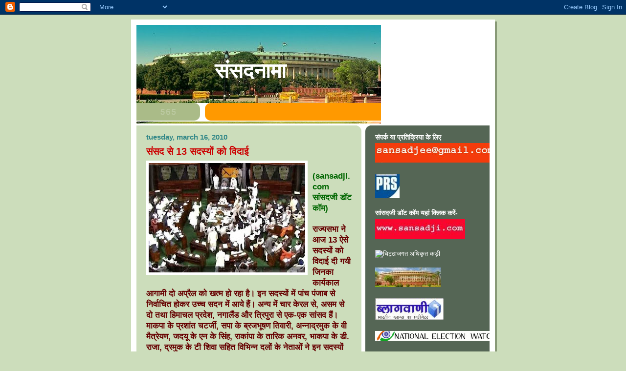

--- FILE ---
content_type: text/html; charset=UTF-8
request_url: http://chitthanama.blogspot.com/2010/03/13.html
body_size: 15061
content:
<!DOCTYPE html>
<html dir='ltr'>
<head>
<link href='https://www.blogger.com/static/v1/widgets/2944754296-widget_css_bundle.css' rel='stylesheet' type='text/css'/>
<meta content='text/html; charset=UTF-8' http-equiv='Content-Type'/>
<meta content='blogger' name='generator'/>
<link href='http://chitthanama.blogspot.com/favicon.ico' rel='icon' type='image/x-icon'/>
<link href='http://chitthanama.blogspot.com/2010/03/13.html' rel='canonical'/>
<link rel="alternate" type="application/atom+xml" title="स&#2306;सदन&#2366;म&#2366; - Atom" href="http://chitthanama.blogspot.com/feeds/posts/default" />
<link rel="alternate" type="application/rss+xml" title="स&#2306;सदन&#2366;म&#2366; - RSS" href="http://chitthanama.blogspot.com/feeds/posts/default?alt=rss" />
<link rel="service.post" type="application/atom+xml" title="स&#2306;सदन&#2366;म&#2366; - Atom" href="https://www.blogger.com/feeds/8731856700529955607/posts/default" />

<link rel="alternate" type="application/atom+xml" title="स&#2306;सदन&#2366;म&#2366; - Atom" href="http://chitthanama.blogspot.com/feeds/4490544475897031663/comments/default" />
<!--Can't find substitution for tag [blog.ieCssRetrofitLinks]-->
<link href='https://blogger.googleusercontent.com/img/b/R29vZ2xl/AVvXsEh0F0L5vhNYf1YzzRNxcXkNpGQIQCyu3ZcHrJsedVwW2zF4bmZzuxpNBKAoxQJCfF3Xd-8mXEx29r3L43RMXVzO4PLAtZ-xDzjL0CHzTPkHg_W-tPmrOdOFBTRFEziJLK-vBErbv8lwdA8/s320/09Mar12681323351_ll.jpg' rel='image_src'/>
<meta content='http://chitthanama.blogspot.com/2010/03/13.html' property='og:url'/>
<meta content='संसद से 13 सदस्यों को विदाई' property='og:title'/>
<meta content='(sansadji.com सांसदजी डॉट कॉम) राज्यसभा ने आज 13 ऐसे सदस्यों को विदाई दी गयी जिनका कार्यकाल आगामी दो अप्रैल को खत्म हो रहा है। इन सदस्यों मे...' property='og:description'/>
<meta content='https://blogger.googleusercontent.com/img/b/R29vZ2xl/AVvXsEh0F0L5vhNYf1YzzRNxcXkNpGQIQCyu3ZcHrJsedVwW2zF4bmZzuxpNBKAoxQJCfF3Xd-8mXEx29r3L43RMXVzO4PLAtZ-xDzjL0CHzTPkHg_W-tPmrOdOFBTRFEziJLK-vBErbv8lwdA8/w1200-h630-p-k-no-nu/09Mar12681323351_ll.jpg' property='og:image'/>
<title>स&#2306;सदन&#2366;म&#2366;: स&#2306;सद स&#2375; 13 सदस&#2381;य&#2379;&#2306; क&#2379; व&#2367;द&#2366;ई</title>
<style id='page-skin-1' type='text/css'><!--
/*
-----------------------------------------------
Blogger Template Style
Name:     565
Date:     28 Feb 2004
Updated by: Blogger Team
----------------------------------------------- */
body {
background-color: #ccddbb;
margin:0;
font: x-small Verdana, Sans-serif;
text-align:center;
color:#333;
font-size/* */:/**/small;
font-size: /**/small;
}
/* Page Structure
----------------------------------------------- */
#outer-wrapper {
position:relative;
top:4px;
left:4px;
background: #889977;
width:744px;
margin:10px auto;
text-align:left;
font: normal normal 121% Verdana, Sans-serif;
}
#wrap2 {
position:relative;
top:-4px;
left:-4px;
background:#fff;
padding:10px;
border: 1px solid #fff;
}
#content-wrapper {
width:100%;
background-color: #fff;
}
#main-wrapper {
background: #ccddbb url("https://resources.blogblog.com/blogblog/data/no565/corner_main_left.gif") no-repeat right top;
width:460px;
float:left;
color:#9D1961;
font-size: 85%;
word-wrap: break-word; /* fix for long text breaking sidebar float in IE */
overflow: hidden;     /* fix for long non-text content breaking IE sidebar float */
}
#main {
margin:0;
padding:15px 20px;
}
#sidebar-wrapper {
background:#556655 url("https://resources.blogblog.com/blogblog/data/no565/corner_sidebar_left.gif") no-repeat left top;
width:254px;
float:right;
padding:0;
color: #ccddbb;
font-size: 83%;
word-wrap: break-word; /* fix for long text breaking sidebar float in IE */
overflow: hidden;     /* fix for long non-text content breaking IE sidebar float */
}
#sidebar {
margin:0;
padding:2px 20px 10px;
}
#footer {
display:none;
}
/* Links
----------------------------------------------- */
a:link {
color:#ffffff;
text-decoration:none;
}
a:visited {
color: #ffffff;
text-decoration:none;
}
a:hover {
color: #ffffff;
text-decoration:underline;
}
a img {
border-width:0;
}
#sidebar a {
color: #ffffff;
}
#sidebar a:visited {
color: #ffffff;
}
#sidebar a:hover {
color: #ffffff;
}
/* Header
----------------------------------------------- */
#header-wrapper {
background: #fff;
padding-bottom: 4px;
position: relative;
min-height: 190px;
_height: 0px;
}
#header .titlewrapper {
background:#be4 url("https://resources.blogblog.com/blogblog/data/no565/topleft_left.gif") no-repeat left bottom;
padding-top:0;
padding-right:0;
padding-bottom:0;
padding-left:160px;
margin:0px 0px 10px 0px;
color:#fff;
width:100%;
width/* */:/**/auto;
width:auto;
_height: 0px;
min-height: 100px;
}
#header h1 {
background:url("https://resources.blogblog.com/blogblog/data/no565/bg_header.gif") no-repeat left top;
margin:0;
padding:70px 0 30px;
line-height: 97px;
font: normal bold 275% Helvetica, Arial, Verdana, Sans-serif;
text-transform:lowercase;
_height: 0px;
}
#header h1 a {
color:#fff;
text-decoration:none;
}
.postpage #header h1 {
padding-top:0;
background-position:0 -40px;
}
.clear { clear: both; }
/* Description
----------------------------------------------- */
#header .descriptionwrapper {
background: #ff9900 url("https://resources.blogblog.com/blogblog/data/no565/bg_desc_top_left.gif") no-repeat left top;
margin:0 0 6px;
padding:12px 0 0;
color: #ffffff;
font-size: 75%;
border-bottom: 1px solid #ffffff;
width: 100%;
}
#header .description {
background:url("https://resources.blogblog.com/blogblog/data/no565/bg_desc_bot_left.gif") no-repeat left bottom;
margin:0;
padding:0 0 12px;
display:block;
line-height: 1.6em;
text-transform:uppercase;
letter-spacing:.1em;
min-height:12px;
border-bottom: 1px solid #ffffff;
}
#header .description span {
/* To remove the word next to the description, delete the following background property */
background:url("https://resources.blogblog.com/blogblog/data/no565/temp_no.gif") no-repeat left center;
/* Keep everything below */
display:block;
padding-top:0;
padding-right:0;
padding-bottom:0;
padding-left:160px;
text-transform:uppercase;
letter-spacing:.1em;
min-height:12px;
}
.postpage #description em {
font-size:1px;
line-height:1px;
color:#ffffff;
visibility:hidden;
}
/* Posts
----------------------------------------------- */
h2.date-header {
margin:0 0 .5em;
line-height: 1.4em;
font: normal bold 112% Arial, Verdana, Sans-serif;
text-transform:lowercase;
color:#338888;
}
.post {
margin:0 0 2em;
}
.post h3 {
margin:0 0 .25em;
line-height: 1.4em;
font-weight: bold;
font-size: 150%;
color:#cc0000;
}
.post h3 a {
text-decoration:none;
color:#cc0000;
}
.post h3 a:link {
color: #cc0000;
}
.post h3 a:hover {
color: #ffffff;
}
.post-body {
margin:0 0 .75em;
line-height:1.6em;
}
.post-body blockquote {
line-height:1.3em;
}
.post-footer {
color:#cc0000;
text-transform:lowercase;
}
.post-footer .post-author,
.post-footer .post-timestamp {
font-style:normal;
}
.post blockquote {
margin:1em 20px;
padding:5px 0;
border:2px solid #dec;
border-width:2px 0;
}
.post blockquote p {
margin:.5em 0;
}
.post img {
border:5px solid #fff;
}
/* Comments
----------------------------------------------- */
#comments {
margin:2em 0 0;
border-top:2px solid #dec;
padding-top:1em;
}
#comments h4 {
margin:0 0 .25em;
font-weight: bold;
line-height: 1.4em;
font-size: 150%;
text-transform:lowercase;
color: #366;
}
#comments-block {
margin-top:0;
margin-right:0;
margin-bottom:1em;
margin-left:0;
line-height:1.6em;
}
.comment-author {
margin:0 0 .25em;
font-weight: bold;
line-height: 1.4em;
font-size: 112%;
text-transform:lowercase;
}
.comment-body, .comment-body p {
margin:0 0 .75em;
}
p.comment-footer {
margin:-.25em 0 2em;
}
.deleted-comment {
font-style:italic;
color:gray;
}
.feed-links {
clear: both;
line-height: 2.5em;
}
#blog-pager-newer-link {
float: left;
}
#blog-pager-older-link {
float: right;
}
#blog-pager {
text-align: center;
}
/* Sidebar
----------------------------------------------- */
.sidebar h2 {
margin:1em 0 .25em;
line-height: 1.4em;
font: normal bold 106% Helvetica, Arial, Verdana, Sans-serif;
color: #ffffff;
text-transform:lowercase;
}
.sidebar .widget {
margin:0 0 1.5em;
padding:0;
}
.sidebar ul {
list-style:none;
margin: 0;
padding: 0;
}
.sidebar li {
margin:0;
padding-top:0;
padding-right:0;
padding-bottom:.25em;
padding-left:20px;
text-indent:-20px;
line-height:1.4em;
}
/* Profile
----------------------------------------------- */
.profile-datablock, .profile-textblock {
margin:0 0 .75em;
line-height:1.4em;
}
.profile-img {
float: left;
margin-top: 0;
margin-right: 5px;
margin-bottom: 5px;
margin-left: 0;
border: 5px solid #ffffff;
}
.profile-data {
font-weight: bold;
}
/* Misc
----------------------------------------------- */
#footer-wrapper {
clear:both;
display:block;
height:1px;
margin:0;
padding:0;
font-size:1px;
line-height:1px;
}
/** Page structure tweaks for layout editor wireframe */
body#layout #outer-wrapper {
margin-top: 0;
}
body#layout #main,
body#layout #sidebar {
padding: 0;
}
body#layout #main-wrapper,
body#layout #sidebar-wrapper {
height: auto;
}

--></style>
<link href='https://www.blogger.com/dyn-css/authorization.css?targetBlogID=8731856700529955607&amp;zx=ebb5028a-7665-40d3-be0e-467f322de76b' media='none' onload='if(media!=&#39;all&#39;)media=&#39;all&#39;' rel='stylesheet'/><noscript><link href='https://www.blogger.com/dyn-css/authorization.css?targetBlogID=8731856700529955607&amp;zx=ebb5028a-7665-40d3-be0e-467f322de76b' rel='stylesheet'/></noscript>
<meta name='google-adsense-platform-account' content='ca-host-pub-1556223355139109'/>
<meta name='google-adsense-platform-domain' content='blogspot.com'/>

</head>
<body>
<div class='navbar section' id='navbar'><div class='widget Navbar' data-version='1' id='Navbar1'><script type="text/javascript">
    function setAttributeOnload(object, attribute, val) {
      if(window.addEventListener) {
        window.addEventListener('load',
          function(){ object[attribute] = val; }, false);
      } else {
        window.attachEvent('onload', function(){ object[attribute] = val; });
      }
    }
  </script>
<div id="navbar-iframe-container"></div>
<script type="text/javascript" src="https://apis.google.com/js/platform.js"></script>
<script type="text/javascript">
      gapi.load("gapi.iframes:gapi.iframes.style.bubble", function() {
        if (gapi.iframes && gapi.iframes.getContext) {
          gapi.iframes.getContext().openChild({
              url: 'https://www.blogger.com/navbar/8731856700529955607?po\x3d4490544475897031663\x26origin\x3dhttp://chitthanama.blogspot.com',
              where: document.getElementById("navbar-iframe-container"),
              id: "navbar-iframe"
          });
        }
      });
    </script><script type="text/javascript">
(function() {
var script = document.createElement('script');
script.type = 'text/javascript';
script.src = '//pagead2.googlesyndication.com/pagead/js/google_top_exp.js';
var head = document.getElementsByTagName('head')[0];
if (head) {
head.appendChild(script);
}})();
</script>
</div></div>
<div id='outer-wrapper'><div id='wrap2'>
<!-- skip links for text browsers -->
<span id='skiplinks' style='display:none;'>
<a href='#main'>skip to main </a> |
      <a href='#sidebar'>skip to sidebar</a>
</span>
<div id='header-wrapper'>
<div class='header section' id='header'><div class='widget Header' data-version='1' id='Header2'>
<div id='header-inner' style='background-image: url("https://blogger.googleusercontent.com/img/b/R29vZ2xl/AVvXsEgJmVjAByxPR3Ex6BRjDnYq78R6Lt9ITXA7QrxFO0xwRZP60RRMwYMVjQUEze0UySydvoOj81uJ3GPgwrDdhPEUXOAtCkI6zmxLXEeDxMQHIbIxfWF7q5xQK_jo1lPMgZmLaND3WnsxIZs/s1600-r/427915141_3aee9338bf.jpg"); background-position: left; width: 500px; min-height: 202px; _height: 202px; background-repeat: no-repeat; '>
<div class='titlewrapper' style='background: transparent'>
<h1 class='title' style='background: transparent; border-width: 0px'>
<a href='http://chitthanama.blogspot.com/'>
स&#2306;सदन&#2366;म&#2366;
</a>
</h1>
</div>
<div class='descriptionwrapper'>
<p class='description'><span>
</span></p>
</div>
</div>
</div></div>
</div>
<div id='content-wrapper'>
<div id='crosscol-wrapper' style='text-align:center'>
<div class='crosscol no-items section' id='crosscol'></div>
</div>
<div id='main-wrapper'>
<div class='main section' id='main'><div class='widget Blog' data-version='1' id='Blog1'>
<div class='blog-posts hfeed'>

          <div class="date-outer">
        
<h2 class='date-header'><span>Tuesday, March 16, 2010</span></h2>

          <div class="date-posts">
        
<div class='post-outer'>
<div class='post hentry uncustomized-post-template' itemprop='blogPost' itemscope='itemscope' itemtype='http://schema.org/BlogPosting'>
<meta content='https://blogger.googleusercontent.com/img/b/R29vZ2xl/AVvXsEh0F0L5vhNYf1YzzRNxcXkNpGQIQCyu3ZcHrJsedVwW2zF4bmZzuxpNBKAoxQJCfF3Xd-8mXEx29r3L43RMXVzO4PLAtZ-xDzjL0CHzTPkHg_W-tPmrOdOFBTRFEziJLK-vBErbv8lwdA8/s320/09Mar12681323351_ll.jpg' itemprop='image_url'/>
<meta content='8731856700529955607' itemprop='blogId'/>
<meta content='4490544475897031663' itemprop='postId'/>
<a name='4490544475897031663'></a>
<h3 class='post-title entry-title' itemprop='name'>
स&#2306;सद स&#2375; 13 सदस&#2381;य&#2379;&#2306; क&#2379; व&#2367;द&#2366;ई
</h3>
<div class='post-header'>
<div class='post-header-line-1'></div>
</div>
<div class='post-body entry-content' id='post-body-4490544475897031663' itemprop='description articleBody'>
<a href="https://blogger.googleusercontent.com/img/b/R29vZ2xl/AVvXsEh0F0L5vhNYf1YzzRNxcXkNpGQIQCyu3ZcHrJsedVwW2zF4bmZzuxpNBKAoxQJCfF3Xd-8mXEx29r3L43RMXVzO4PLAtZ-xDzjL0CHzTPkHg_W-tPmrOdOFBTRFEziJLK-vBErbv8lwdA8/s1600-h/09Mar12681323351_ll.jpg" onblur="try {parent.deselectBloggerImageGracefully();} catch(e) {}"><img alt="" border="0" id="BLOGGER_PHOTO_ID_5449162567328563810" src="https://blogger.googleusercontent.com/img/b/R29vZ2xl/AVvXsEh0F0L5vhNYf1YzzRNxcXkNpGQIQCyu3ZcHrJsedVwW2zF4bmZzuxpNBKAoxQJCfF3Xd-8mXEx29r3L43RMXVzO4PLAtZ-xDzjL0CHzTPkHg_W-tPmrOdOFBTRFEziJLK-vBErbv8lwdA8/s320/09Mar12681323351_ll.jpg" style="float: left; margin: 0pt 10px 10px 0pt; cursor: pointer; width: 320px; height: 224px;" /></a><br /><span style="font-weight: bold; color: rgb(0, 102, 0);font-size:130%;" >(sansadji.com स&#2366;&#2306;सदज&#2368; ड&#2377;ट क&#2377;म)</span><br /><br /><span style="color: rgb(102, 0, 0);font-size:130%;" ><span style="font-weight: bold;">र&#2366;ज&#2381;यसभ&#2366; न&#2375; आज 13 ऐस&#2375; सदस&#2381;य&#2379;&#2306; क&#2379; व&#2367;द&#2366;ई द&#2368; गय&#2368; ज&#2367;नक&#2366; क&#2366;र&#2381;यक&#2366;ल आग&#2366;म&#2368; द&#2379; अप&#2381;र&#2376;ल क&#2379; खत&#2381;म ह&#2379; रह&#2366; ह&#2376;&#2404; इन सदस&#2381;य&#2379;&#2306; म&#2375;&#2306; प&#2366;&#2306;च प&#2306;ज&#2366;ब स&#2375; न&#2367;र&#2381;व&#2366;च&#2367;त ह&#2379;कर उच&#2381;च सदन म&#2375;&#2306; आय&#2375; ह&#2376;&#2306;&#2404; अन&#2381;य म&#2375;&#2306; च&#2366;र क&#2375;रल स&#2375;, असम स&#2375; द&#2379; तथ&#2366; ह&#2367;म&#2366;चल प&#2381;रद&#2375;श, नग&#2366;ल&#2376;&#2306;ड और त&#2381;र&#2367;प&#2369;र&#2366; स&#2375; एक-एक स&#2366;&#2306;सद ह&#2376;&#2306;&#2404; </span><span style="font-weight: bold;">म&#2366;कप&#2366;</span><span style="font-weight: bold;">  क&#2375; प&#2381;रश&#2366;&#2306;त चटर&#2381;ज&#2368;, सप&#2366; क&#2375; ब&#2381;रजभ&#2370;षण त&#2367;व&#2366;र&#2368;, </span><span style="font-weight: bold;">अन&#2381;न&#2366;द&#2381;रम&#2369;क </span></span><span style="font-size:130%;"><span style="color: rgb(102, 0, 0); font-weight: bold;"> क&#2375; व&#2368;  म&#2376;त&#2381;र&#2375;यण, जदय&#2370;  क&#2375; एन क&#2375; स&#2367;&#2306;ह, र&#2366;क&#2366;&#2306;प&#2366; क&#2375; त&#2366;र&#2367;क अनवर, भ&#2366;कप&#2366; क&#2375; ड&#2368;. र&#2366;ज&#2366;, द&#2381;रम&#2369;क क&#2375; ट&#2368;  श&#2367;व&#2366; सह&#2367;त व&#2367;भ&#2367;न&#2381;न दल&#2379;&#2306; क&#2375; न&#2375;त&#2366;ओ&#2306; न&#2375; इन सदस&#2381;य&#2379;&#2306; क&#2375; य&#2379;गद&#2366;न क&#2368; चर&#2381;च&#2366;  करत&#2375; ह&#2369;ए उनक&#2375; ब&#2375;हतर भव&#2367;ष&#2381;य क&#2368; क&#2366;मन&#2366; क&#2368;&#2404;</span></span><span style="color: rgb(102, 0, 0);font-size:130%;" ><span style="font-weight: bold;"></span><span style="font-weight: bold;"> ज&#2367;न सदस&#2381;य&#2379;&#2306; क&#2366; क&#2366;र&#2381;यक&#2366;ल प&#2370;र&#2366; ह&#2379; रह&#2366; ह&#2376;, उनम&#2375;&#2306; क&#2375;न&#2381;द&#2381;र&#2368;य म&#2306;त&#2381;र&#2368; ए.क&#2375;. ए&#2306;टन&#2368;, आन&#2306;द शर&#2381;म&#2366;, एम.एस. ग&#2367;ल, अश&#2381;व&#2367;न&#2368; क&#2369;म&#2366;र तथ&#2366; क&#2366;&#2306;ग&#2381;र&#2375;स क&#2375; धरमप&#2366;ल सभरव&#2366;ल, एस. क&#2379;&#2306;डप&#2381;पन एव&#2306; स&#2376;यद&#2366; अनवर&#2366; त&#2376;म&#2370;र, श&#2367;र&#2379;मण&#2367; अक&#2366;ल&#2368; दल स&#2375; नर&#2375;श ग&#2369;जर&#2366;ल एव&#2306; वर&#2367;न&#2381;दर स&#2367;&#2306;ह ब&#2366;जव&#2366;, म&#2366;र&#2381;क&#2381;&#8205;सव&#2366;द&#2368; ए व&#2367;जयर&#2366;घवन एव&#2306; मत&#2367;ल&#2366;ल सरक&#2366;र, म&#2369;स&#2381;ल&#2367;म ल&#2368;ग स&#2375; अब&#2381;द&#2369;ल वह&#2366;व प&#2368;व&#2368; तथ&#2366; नग&#2366;ल&#2376;&#2306;ड प&#2368;प&#2369;ल&#2381;स फ&#2381;र&#2306;ट स&#2375; ज&#2367;झ&#2367;म&#2379;न&#2368; ह&#2376;&#2306;&#2404; सभ&#2366;पत&#2367; ह&#2366;म&#2367;द अ&#2306;स&#2366;र&#2368;, सदन क&#2375; न&#2375;त&#2366; एव&#2306; प&#2381;रध&#2366;नम&#2306;त&#2381;र&#2368; मनम&#2379;हन स&#2367;&#2306;ह, व&#2367;पक&#2381;ष क&#2375; न&#2375;त&#2366; अर&#2369;ण ज&#2375;टल&#2368;, उपसभ&#2366;पत&#2367; क&#2375; रहम&#2366;न ख&#2366;न न&#2375; उन सदस&#2381;य&#2379;&#2306; क&#2375; य&#2379;गद&#2366;न क&#2368; चर&#2381;च&#2366; करत&#2375; ह&#2369;ए उनक&#2375; स&#2381;व&#2366;स&#2381;थ&#2381;य और द&#2368;र&#2381;घ&#2366;य&#2369; ह&#2379;न&#2375; क&#2368; क&#2366;मन&#2366; क&#2368;&#2404; उन&#2381;ह&#2379;&#2306;न&#2375; उम&#2381;म&#2368;द जत&#2366;य&#2368; क&#2367; </span><span style="font-weight: bold;">अवक&#2366;श</span><span style="font-weight: bold;"> ग&#2381;रहण करन&#2375; व&#2366;ल&#2375; सदस&#2381;य यह&#2366;&#2306; क&#2375; अन&#2369;भव&#2379;&#2306; क&#2366; उपय&#2379;ग करत&#2375; ह&#2369;ए सम&#2366;ज स&#2375;व&#2366; म&#2375;&#2306; सक&#2381;र&#2367;य य&#2379;गद&#2366;न द&#2375;&#2306;ग&#2375;&#2404;</span> </span><span style="font-size:130%;"><span style="color: rgb(102, 0, 0); font-weight: bold;"> <span></span></span></span>
<div style='clear: both;'></div>
</div>
<div class='post-footer'>
<div class='post-footer-line post-footer-line-1'>
<span class='post-author vcard'>
Posted by
<span class='fn' itemprop='author' itemscope='itemscope' itemtype='http://schema.org/Person'>
<meta content='https://www.blogger.com/profile/08368420570289784107' itemprop='url'/>
<a class='g-profile' href='https://www.blogger.com/profile/08368420570289784107' rel='author' title='author profile'>
<span itemprop='name'>म&#2369;&#2306;हफट</span>
</a>
</span>
</span>
<span class='post-timestamp'>
at
<meta content='http://chitthanama.blogspot.com/2010/03/13.html' itemprop='url'/>
<a class='timestamp-link' href='http://chitthanama.blogspot.com/2010/03/13.html' rel='bookmark' title='permanent link'><abbr class='published' itemprop='datePublished' title='2010-03-16T15:00:00+05:30'>3:00&#8239;PM</abbr></a>
</span>
<span class='post-comment-link'>
</span>
<span class='post-icons'>
<span class='item-control blog-admin pid-50199'>
<a href='https://www.blogger.com/post-edit.g?blogID=8731856700529955607&postID=4490544475897031663&from=pencil' title='Edit Post'>
<img alt='' class='icon-action' height='18' src='https://resources.blogblog.com/img/icon18_edit_allbkg.gif' width='18'/>
</a>
</span>
</span>
<div class='post-share-buttons goog-inline-block'>
</div>
</div>
<div class='post-footer-line post-footer-line-2'>
<span class='post-labels'>
Labels:
<a href='http://chitthanama.blogspot.com/search/label/sansadji.com' rel='tag'>sansadji.com</a>
</span>
</div>
<div class='post-footer-line post-footer-line-3'>
<span class='post-location'>
</span>
</div>
</div>
</div>
<div class='comments' id='comments'>
<a name='comments'></a>
<h4>No comments:</h4>
<div id='Blog1_comments-block-wrapper'>
<dl class='avatar-comment-indent' id='comments-block'>
</dl>
</div>
<p class='comment-footer'>
<a href='https://www.blogger.com/comment/fullpage/post/8731856700529955607/4490544475897031663' onclick=''>Post a Comment</a>
</p>
</div>
</div>

        </div></div>
      
</div>
<div class='blog-pager' id='blog-pager'>
<span id='blog-pager-newer-link'>
<a class='blog-pager-newer-link' href='http://chitthanama.blogspot.com/2010/03/blog-post_3534.html' id='Blog1_blog-pager-newer-link' title='Newer Post'>Newer Post</a>
</span>
<span id='blog-pager-older-link'>
<a class='blog-pager-older-link' href='http://chitthanama.blogspot.com/2010/03/blog-post_3246.html' id='Blog1_blog-pager-older-link' title='Older Post'>Older Post</a>
</span>
<a class='home-link' href='http://chitthanama.blogspot.com/'>Home</a>
</div>
<div class='clear'></div>
<div class='post-feeds'>
<div class='feed-links'>
Subscribe to:
<a class='feed-link' href='http://chitthanama.blogspot.com/feeds/4490544475897031663/comments/default' target='_blank' type='application/atom+xml'>Post Comments (Atom)</a>
</div>
</div>
</div><div class='widget Header' data-version='1' id='Header1'>
<div id='header-inner' style='background-image: url("https://blogger.googleusercontent.com/img/b/R29vZ2xl/AVvXsEjy0RaqOZHHt1nXOpDNQ3r6wIZ7ebslxpkW7flQycClivVfz-puusK_uYgC-bJkaTWyI1ijiFQLvMUv9B6NkBKX05xaIF4z198VV1GtyGPB0nFG6_5bO3L1MkUg_YClDfqYgGhrC6P3A2A/s460/427915141_3aee9338bf.jpg"); background-position: left; width: 460px; min-height: 186px; _height: 186px; background-repeat: no-repeat; '>
<div class='titlewrapper' style='background: transparent'>
<h1 class='title' style='background: transparent; border-width: 0px'>
<a href='http://chitthanama.blogspot.com/'>
स&#2306;सदन&#2366;म&#2366;
</a>
</h1>
</div>
<div class='descriptionwrapper'>
<p class='description'><span>
</span></p>
</div>
</div>
</div></div>
</div>
<div id='sidebar-wrapper'>
<div class='sidebar section' id='sidebar'><div class='widget Image' data-version='1' id='Image9'>
<h2>स&#2306;पर&#2381;क य&#2366; प&#2381;रत&#2367;क&#2381;र&#2367;य&#2366; क&#2375; ल&#2367;ए</h2>
<div class='widget-content'>
<img alt='संपर्क या प्रतिक्रिया के लिए' height='40' id='Image9_img' src='https://blogger.googleusercontent.com/img/b/R29vZ2xl/AVvXsEgPLGT-HEtsBhd_3kSRukjDIzJWfQs1Jj1xOJHOVp45_IlG9360EfqGFvhRynKmSFU-xlpni8WH2TtkJAxgONU27Bjv1ws1oW1lcga_mgHlV4ULRxaezOiJON1Qcf_MqLDR1Bs5xQ-eqzg/s254/sansadjee@gmail.jpg' width='254'/>
<br/>
</div>
<div class='clear'></div>
</div><div class='widget Image' data-version='1' id='Image8'>
<div class='widget-content'>
<a href='http://www.prsindia.org/'>
<img alt='' height='50' id='Image8_img' src='https://blogger.googleusercontent.com/img/b/R29vZ2xl/AVvXsEhJwmwzHe0J50bZnt-zs6e_XVgwWBMaMiA6rA9q8dTfH7xfw6pM2aZVfAwYe6c8Vs7YEAR-OEuAwMmRaEvzmTXHzLD-kLqBPfm1RRvZ7bjCYKyugVXdXXNVxKKHSGyNp6DEHo5K-g7DAIA/s254/q67749514991_8886.jpg' width='50'/>
</a>
<br/>
</div>
<div class='clear'></div>
</div><div class='widget HTML' data-version='1' id='HTML5'>
<div class='widget-content'>
<!-- Histats.com  START  --> 
 <a href="http://www.histats.com" target="_blank" title="free web page hit counter"> 
 <script language="javascript" type="text/javascript"> 
  
 var s_sid = 338313;var st_dominio = 4; 
 var cimg = 403;var cwi =118;var che =80; 
 </script> 
 <script language="javascript" src="http://s10.histats.com/js9.js" type="text/javascript"></script> 
 </a> 
 <noscript><a href="http://www.histats.com" target="_blank"> 
 <img border="0" alt="free web page hit counter" src="http://s4.histats.com/stats/0.gif?338313&amp;1" /></a> 
 </noscript> 
  
 <!-- Histats.com  END  -->
</div>
<div class='clear'></div>
</div><div class='widget Image' data-version='1' id='Image2'>
<h2>स&#2366;&#2306;सदज&#2368; ड&#2377;ट क&#2377;म यह&#2366;&#2306; क&#2381;ल&#2367;क कर&#2375;&#2306;-</h2>
<div class='widget-content'>
<a href='http://www.sansadji.com'>
<img alt='सांसदजी डॉट कॉम यहां क्लिक करें-' height='41' id='Image2_img' src='https://blogger.googleusercontent.com/img/b/R29vZ2xl/AVvXsEiv11kIcOdjT2wGZKY14oKVAAOU91RXmOd4YCoE9oVrqwrlkuSzGDItseSMaYbDwmWj0eJSfJb2drzEI5xMNqRH61JzzoWjcUIDzvXXCH-6fgqUaTzll5DEmv8e5DV4N-SJmPLTlK4zlB4/s254/banner.jpg' width='184'/>
</a>
<br/>
</div>
<div class='clear'></div>
</div><div class='widget HTML' data-version='1' id='HTML4'>
<div class='widget-content'>
<!--chitthajagat claim code-->
<a href="http://www.chitthajagat.in/?claim=8my9pmkfgkw6" title="च&#2367;ट&#2381;ठ&#2366;जगत अध&#2367;क&#2371;त कड&#2364;&#2368;"><img border="0" alt="च&#2367;ट&#2381;ठ&#2366;जगत अध&#2367;क&#2371;त कड&#2364;&#2368;" src="http://www.chitthajagat.in/images/claim.gif" ; title="च&#2367;ट&#2381;ठ&#2366;जगत अध&#2367;क&#2371;त कड&#2364;&#2368;"/></a>
<!--chitthajagat claim code-->
</div>
<div class='clear'></div>
</div><div class='widget Image' data-version='1' id='Image7'>
<div class='widget-content'>
<a href='http://www.parliamentofindia.nic.in/'>
<img alt='' height='40' id='Image7_img' src='https://blogger.googleusercontent.com/img/b/R29vZ2xl/AVvXsEgKbz4vnoH7FSjgsBq6kYPTq092P2feLqM90E3yo-eud-QqzWyxRDTlx99tY3Aj-bqIEJ8Tijage_Via44MTTDOfoiUJCStTkBeIHmPZF9THAUud_zunTAMDJ_z3H1t34S_DLgGSqmtkRs/s254/images.jpeg' width='134'/>
</a>
<br/>
</div>
<div class='clear'></div>
</div><div class='widget Image' data-version='1' id='Image6'>
<div class='widget-content'>
<a href='http://blogvani.com'>
<img alt='' height='45' id='Image6_img' src='https://blogger.googleusercontent.com/img/b/R29vZ2xl/AVvXsEg8ClzlES5M-ecQMfNTtHGjcyB8WPNuajFiuv5uAVlGCktquouowqwryU8MaWpry7VW0G5iDJn1ONXpezuL7Y2ZrlS2R15D8KmilXhqJKq8Uu5nxOIwukIVXRlgbZ8cFtzh5PKKbTlEsuM/s254/blogvani.com-logo.jpg' width='140'/>
</a>
<br/>
</div>
<div class='clear'></div>
</div><div class='widget Image' data-version='1' id='Image3'>
<div class='widget-content'>
<a href='http://nationalelectionwatch.org/'>
<img alt='' height='20' id='Image3_img' src='https://blogger.googleusercontent.com/img/b/R29vZ2xl/AVvXsEjxlPDFkQU3H2E8gTFN8PcMWaMgmHE4Z6cpS_BU46KDrVyUDLJPsbrTxyR3vspNJBCeZJJ9F4PeyvBqprBmIStrCNYrCSsBs_huiwJBcUiTubipA-fMBlmHi7yH2wSWlGuu4kt0fCtA8Yo/s254/n-election-watch-logo-small.png' width='254'/>
</a>
<br/>
</div>
<div class='clear'></div>
</div><div class='widget Image' data-version='1' id='Image5'>
<div class='widget-content'>
<a href='http://google.com'>
<img alt='' height='39' id='Image5_img' src='https://blogger.googleusercontent.com/img/b/R29vZ2xl/AVvXsEjL5iAmHsOShYjNdMB4sM7m8iJJFKINKSlBWS96VGfMBmQWVzX3ikTqCWN-D0hDaeuoZAuKu3xHb1S3CRmcFjs0OaedmACgWjBtRbFm-PYsorTJHkaddO1PHKePacjY8IVrnhNqfpzBKNc/s254/images.jpeg' width='126'/>
</a>
<br/>
</div>
<div class='clear'></div>
</div><div class='widget Image' data-version='1' id='Image4'>
<div class='widget-content'>
<a href='http://raftaar.in'>
<img alt='' height='42' id='Image4_img' src='https://blogger.googleusercontent.com/img/b/R29vZ2xl/AVvXsEjyRiwYpuSRJv1t3MNZuWGBD0elRSUrhDspkZZHZSV206Q9K5gUcbFTuD0XKqnBUKnjPaGjyKqcS1K7ZmCbYvlt1h261UG9EgGeW27ziIGk2NqyTOJv-vQM5ldrM55h6xYOuZkKi97-wCA/s254/rafttaar.jpeg' width='96'/>
</a>
<br/>
</div>
<div class='clear'></div>
</div><div class='widget Image' data-version='1' id='Image1'>
<h2>E-mail</h2>
<div class='widget-content'>
<img alt='E-mail' height='21' id='Image1_img' src='https://blogger.googleusercontent.com/img/b/R29vZ2xl/AVvXsEhpppR1UL0ohQGecxdKRAWPy3MuyFkWiewuoeMRsxFfIUHTj4lVQ9lR0EwDze1NfXv9BKOyrqPHpCXq2undwzCwlJb-SHaCsUjmBG2sqAC5hJpa5e5tpGxafMj3f4U1DZeYVI-Sqy54gHo/s240/mail.png' width='175'/>
<br/>
</div>
<div class='clear'></div>
</div><div class='widget BlogArchive' data-version='1' id='BlogArchive1'>
<h2>Blog Archive</h2>
<div class='widget-content'>
<div id='ArchiveList'>
<div id='BlogArchive1_ArchiveList'>
<ul class='hierarchy'>
<li class='archivedate expanded'>
<a class='toggle' href='javascript:void(0)'>
<span class='zippy toggle-open'>

        &#9660;&#160;
      
</span>
</a>
<a class='post-count-link' href='http://chitthanama.blogspot.com/2010/'>
2010
</a>
<span class='post-count' dir='ltr'>(670)</span>
<ul class='hierarchy'>
<li class='archivedate collapsed'>
<a class='toggle' href='javascript:void(0)'>
<span class='zippy'>

        &#9658;&#160;
      
</span>
</a>
<a class='post-count-link' href='http://chitthanama.blogspot.com/2010_08_29_archive.html'>
08/29 - 09/05
</a>
<span class='post-count' dir='ltr'>(1)</span>
</li>
</ul>
<ul class='hierarchy'>
<li class='archivedate collapsed'>
<a class='toggle' href='javascript:void(0)'>
<span class='zippy'>

        &#9658;&#160;
      
</span>
</a>
<a class='post-count-link' href='http://chitthanama.blogspot.com/2010_08_22_archive.html'>
08/22 - 08/29
</a>
<span class='post-count' dir='ltr'>(3)</span>
</li>
</ul>
<ul class='hierarchy'>
<li class='archivedate collapsed'>
<a class='toggle' href='javascript:void(0)'>
<span class='zippy'>

        &#9658;&#160;
      
</span>
</a>
<a class='post-count-link' href='http://chitthanama.blogspot.com/2010_08_15_archive.html'>
08/15 - 08/22
</a>
<span class='post-count' dir='ltr'>(4)</span>
</li>
</ul>
<ul class='hierarchy'>
<li class='archivedate collapsed'>
<a class='toggle' href='javascript:void(0)'>
<span class='zippy'>

        &#9658;&#160;
      
</span>
</a>
<a class='post-count-link' href='http://chitthanama.blogspot.com/2010_08_08_archive.html'>
08/08 - 08/15
</a>
<span class='post-count' dir='ltr'>(1)</span>
</li>
</ul>
<ul class='hierarchy'>
<li class='archivedate collapsed'>
<a class='toggle' href='javascript:void(0)'>
<span class='zippy'>

        &#9658;&#160;
      
</span>
</a>
<a class='post-count-link' href='http://chitthanama.blogspot.com/2010_08_01_archive.html'>
08/01 - 08/08
</a>
<span class='post-count' dir='ltr'>(1)</span>
</li>
</ul>
<ul class='hierarchy'>
<li class='archivedate collapsed'>
<a class='toggle' href='javascript:void(0)'>
<span class='zippy'>

        &#9658;&#160;
      
</span>
</a>
<a class='post-count-link' href='http://chitthanama.blogspot.com/2010_05_30_archive.html'>
05/30 - 06/06
</a>
<span class='post-count' dir='ltr'>(7)</span>
</li>
</ul>
<ul class='hierarchy'>
<li class='archivedate collapsed'>
<a class='toggle' href='javascript:void(0)'>
<span class='zippy'>

        &#9658;&#160;
      
</span>
</a>
<a class='post-count-link' href='http://chitthanama.blogspot.com/2010_05_23_archive.html'>
05/23 - 05/30
</a>
<span class='post-count' dir='ltr'>(5)</span>
</li>
</ul>
<ul class='hierarchy'>
<li class='archivedate collapsed'>
<a class='toggle' href='javascript:void(0)'>
<span class='zippy'>

        &#9658;&#160;
      
</span>
</a>
<a class='post-count-link' href='http://chitthanama.blogspot.com/2010_05_16_archive.html'>
05/16 - 05/23
</a>
<span class='post-count' dir='ltr'>(2)</span>
</li>
</ul>
<ul class='hierarchy'>
<li class='archivedate collapsed'>
<a class='toggle' href='javascript:void(0)'>
<span class='zippy'>

        &#9658;&#160;
      
</span>
</a>
<a class='post-count-link' href='http://chitthanama.blogspot.com/2010_05_09_archive.html'>
05/09 - 05/16
</a>
<span class='post-count' dir='ltr'>(5)</span>
</li>
</ul>
<ul class='hierarchy'>
<li class='archivedate collapsed'>
<a class='toggle' href='javascript:void(0)'>
<span class='zippy'>

        &#9658;&#160;
      
</span>
</a>
<a class='post-count-link' href='http://chitthanama.blogspot.com/2010_05_02_archive.html'>
05/02 - 05/09
</a>
<span class='post-count' dir='ltr'>(35)</span>
</li>
</ul>
<ul class='hierarchy'>
<li class='archivedate collapsed'>
<a class='toggle' href='javascript:void(0)'>
<span class='zippy'>

        &#9658;&#160;
      
</span>
</a>
<a class='post-count-link' href='http://chitthanama.blogspot.com/2010_04_25_archive.html'>
04/25 - 05/02
</a>
<span class='post-count' dir='ltr'>(47)</span>
</li>
</ul>
<ul class='hierarchy'>
<li class='archivedate collapsed'>
<a class='toggle' href='javascript:void(0)'>
<span class='zippy'>

        &#9658;&#160;
      
</span>
</a>
<a class='post-count-link' href='http://chitthanama.blogspot.com/2010_04_18_archive.html'>
04/18 - 04/25
</a>
<span class='post-count' dir='ltr'>(68)</span>
</li>
</ul>
<ul class='hierarchy'>
<li class='archivedate collapsed'>
<a class='toggle' href='javascript:void(0)'>
<span class='zippy'>

        &#9658;&#160;
      
</span>
</a>
<a class='post-count-link' href='http://chitthanama.blogspot.com/2010_04_11_archive.html'>
04/11 - 04/18
</a>
<span class='post-count' dir='ltr'>(81)</span>
</li>
</ul>
<ul class='hierarchy'>
<li class='archivedate collapsed'>
<a class='toggle' href='javascript:void(0)'>
<span class='zippy'>

        &#9658;&#160;
      
</span>
</a>
<a class='post-count-link' href='http://chitthanama.blogspot.com/2010_04_04_archive.html'>
04/04 - 04/11
</a>
<span class='post-count' dir='ltr'>(105)</span>
</li>
</ul>
<ul class='hierarchy'>
<li class='archivedate collapsed'>
<a class='toggle' href='javascript:void(0)'>
<span class='zippy'>

        &#9658;&#160;
      
</span>
</a>
<a class='post-count-link' href='http://chitthanama.blogspot.com/2010_03_28_archive.html'>
03/28 - 04/04
</a>
<span class='post-count' dir='ltr'>(68)</span>
</li>
</ul>
<ul class='hierarchy'>
<li class='archivedate collapsed'>
<a class='toggle' href='javascript:void(0)'>
<span class='zippy'>

        &#9658;&#160;
      
</span>
</a>
<a class='post-count-link' href='http://chitthanama.blogspot.com/2010_03_21_archive.html'>
03/21 - 03/28
</a>
<span class='post-count' dir='ltr'>(59)</span>
</li>
</ul>
<ul class='hierarchy'>
<li class='archivedate expanded'>
<a class='toggle' href='javascript:void(0)'>
<span class='zippy toggle-open'>

        &#9660;&#160;
      
</span>
</a>
<a class='post-count-link' href='http://chitthanama.blogspot.com/2010_03_14_archive.html'>
03/14 - 03/21
</a>
<span class='post-count' dir='ltr'>(49)</span>
<ul class='posts'>
<li><a href='http://chitthanama.blogspot.com/2010/03/blog-post_7804.html'>र&#2366;जगढ&#2364; क&#2375; क&#2366;&#2306;ग&#2381;र&#2375;स स&#2366;&#2306;सद क&#2379; जम&#2366;नत</a></li>
<li><a href='http://chitthanama.blogspot.com/2010/03/150.html'>स&#2366;&#2306;सद सत&#2368;श म&#2367;श&#2381;र&#2366; स&#2375; ज&#2369;ड&#2364;&#2375; 150 अध&#2367;वक&#2381;त&#2366; हट&#2375;</a></li>
<li><a href='http://chitthanama.blogspot.com/2010/03/blog-post_7145.html'>क&#2366;&#2306;ग&#2381;र&#2375;स स&#2366;&#2306;सद क&#2379; ममत&#2366; स&#2375; परह&#2375;ज</a></li>
<li><a href='http://chitthanama.blogspot.com/2010/03/blog-post_4326.html'>क&#2381;ष&#2375;त&#2381;र क&#2375; मसल&#2375; नह&#2368;&#2306; उठ&#2366;त&#2375; य&#2370;प&#2368; क&#2375; स&#2366;&#2306;सद</a></li>
<li><a href='http://chitthanama.blogspot.com/2010/03/blog-post_1538.html'>र&#2366;ह&#2369;ल भ&#2368; कर&#2375;&#2306;ग&#2375; य&#2370;प&#2368; म&#2375;&#2306; &#39;पर&#2381;द&#2366;फ&#2366;श&#39;</a></li>
<li><a href='http://chitthanama.blogspot.com/2010/03/blog-post_8631.html'>&#39;सम&#2366;न अवसर आय&#2379;ग&#39; पर म&#2369;खर ह&#2369;ए म&#2369;स&#2381;ल&#2367;म स&#2366;&#2306;सद</a></li>
<li><a href='http://chitthanama.blogspot.com/2010/03/blog-post_2431.html'>भ&#2366;जप&#2366; म&#2375;&#2306; उल&#2381;ट&#2368; हव&#2366;, अब ठ&#2366;क&#2369;र क&#2379;पभवन म&#2375;&#2306;</a></li>
<li><a href='http://chitthanama.blogspot.com/2010/03/blog-post_20.html'>एमप&#2368; क&#2375; स&#2366;&#2306;सद व&#2368;र स&#2367;&#2306;ह कर&#2375;&#2306;ग&#2375; ब&#2369;ल&#2306;दशहर म&#2375;&#2306; पर&#2381;द&#2366;फ&#2366;श</a></li>
<li><a href='http://chitthanama.blogspot.com/2010/03/10.html'>ज&#2366;व&#2375;द सम&#2375;त 10 र&#2366;ज&#2381;यसभ&#2366; स&#2366;&#2306;सद बन&#2375;</a></li>
<li><a href='http://chitthanama.blogspot.com/2010/03/blog-post_3003.html'>अम&#2367;त&#2366;भ बच&#2381;चन क&#2379; क&#2375;रल क&#2368; ए&#2306;ब&#2375;सडर&#2368; नह&#2368;&#2306;!</a></li>
<li><a href='http://chitthanama.blogspot.com/2010/03/blog-post_89.html'>आई अब स&#2366;&#2306;सद श&#2366;हनव&#2366;ज क&#2368; ब&#2366;र&#2368;!</a></li>
<li><a href='http://chitthanama.blogspot.com/2010/03/blog-post_787.html'>अब द&#2367;ल&#2381;ल&#2368; क&#2368; स&#2306;सद ह&#2379;ग&#2368; ग&#2381;र&#2368;न-ग&#2381;र&#2368;न</a></li>
<li><a href='http://chitthanama.blogspot.com/2010/03/blog-post_4439.html'>य&#2370;प&#2368; क&#2375; नर&#2375;श अग&#2381;रव&#2366;ल बसप&#2366; स&#2366;&#2306;सद बन&#2375;</a></li>
<li><a href='http://chitthanama.blogspot.com/2010/03/blog-post_19.html'>अमर क&#2366; नय&#2366; त&#2368;र&#2307; म&#2369;ल&#2366;यम न&#2375; अन&#2367;ल अ&#2306;ब&#2366;न&#2368; स&#2375; जह&#2366;ज म&#2366;&#2306;ग&#2366;</a></li>
<li><a href='http://chitthanama.blogspot.com/2010/03/blog-post_7730.html'>अब पर&#2381;य&#2366;वरण क&#2375; म&#2379;र&#2381;च&#2375; पर ज&#2369;ट&#2375;&#2306;ग&#2375; द&#2375;श क&#2375; स&#2366;&#2306;सद</a></li>
<li><a href='http://chitthanama.blogspot.com/2010/03/blog-post_9086.html'>सड&#2364;क स&#2375; स&#2306;सद तक बग&#2366;वत क&#2375; बग&#2370;ल&#2375;</a></li>
<li><a href='http://chitthanama.blogspot.com/2010/03/blog-post_8365.html'>स&#2366;&#2306;सद शत&#2381;र&#2369;घ&#2381;न भ&#2368; &#39;ट&#2368;म गडकर&#2368;&#39; स&#2375; न&#2366;ख&#2369;श</a></li>
<li><a href='http://chitthanama.blogspot.com/2010/03/blog-post_2245.html'>पव&#2366;र ब&#2379;ल&#2375;&#2307; सत&#2381;यव&#2381;रत क&#2366; म&#2366;मल&#2366; अब सम&#2366;प&#2381;त!</a></li>
<li><a href='http://chitthanama.blogspot.com/2010/03/blog-post_6979.html'>र&#2366;ह&#2369;ल ग&#2366;&#2306;ध&#2368; न&#2375; बज&#2366;ई खतर&#2375; घ&#2306;ट&#2368;!</a></li>
<li><a href='http://chitthanama.blogspot.com/2010/03/blog-post_18.html'>क&#2366;&#2306;ग&#2381;र&#2375;स क&#2375; ल&#2367;ए स&#2306;सद क&#2368; डगर आग&#2375; और म&#2369;श&#2381;क&#2367;ल</a></li>
<li><a href='http://chitthanama.blogspot.com/2010/03/blog-post_4061.html'>अभ&#2368; ज&#2366;&#2306;च क&#2368; जद म&#2375;&#2306; नह&#2368;&#2306; न&#2379;ट&#2379;&#2306; क&#2368; म&#2366;ल&#2366;!</a></li>
<li><a href='http://chitthanama.blogspot.com/2010/03/blog-post_1322.html'>प&#2366;क&#2367;स&#2381;त&#2366;न म&#2375;&#2306; ह&#2367;&#2306;द&#2370; स&#2366;&#2306;सद न&#2366;र&#2366;ज, व&#2377;क ऑउट</a></li>
<li><a href='http://chitthanama.blogspot.com/2010/03/blog-post_3405.html'>स&#2366;&#2306;सद वर&#2369;ण क&#2368; पद&#2379;न&#2381;नत&#2367; स&#2375; कई बड&#2364;&#2375; ब&#2375;च&#2376;न</a></li>
<li><a href='http://chitthanama.blogspot.com/2010/03/blog-post_5688.html'>य&#2370;प&#2368; म&#2375;&#2306; बसप&#2366; स&#2366;&#2306;सद कर&#2375;&#2306;ग&#2375; पर&#2381;द&#2366;फ&#2366;श</a></li>
<li><a href='http://chitthanama.blogspot.com/2010/03/blog-post_2797.html'>स&#2366;&#2306;सदज&#2368; क&#2368; त&#2379;  म&#2366;ल&#2366; ह&#2368; ल&#2370;ट ल&#2375; गए ल&#2379;ग</a></li>
<li><a href='http://chitthanama.blogspot.com/2010/03/blog-post_9107.html'>बहनज&#2368; अब स&#2367;र&#2381;फ न&#2379;ट&#2379;&#2306; क&#2368; म&#2366;ल&#2366; पहन&#2375;&#2306;ग&#2368;</a></li>
<li><a href='http://chitthanama.blogspot.com/2010/03/blog-post_2482.html'>एनड&#2368; त&#2367;व&#2366;र&#2368; ह&#2366;ज&#2367;र ह&#2379;&#2306;!!!</a></li>
<li><a href='http://chitthanama.blogspot.com/2010/03/blog-post_4936.html'>स&#2366;&#2306;सद सत&#2368;श क&#2375; बह&#2366;न&#2375; ज&#2366;र&#2368; ह&#2376; स&#2379;शल इ&#2306;ज&#2368;न&#2367;यर&#2367;&#2306;ग</a></li>
<li><a href='http://chitthanama.blogspot.com/2010/03/blog-post_9365.html'>र&#2366;ज&#2381;यसभ&#2366; च&#2369;न&#2366;व&#2307; ब&#2368;ज&#2375;प&#2368; और क&#2366;&#2306;ग&#2381;र&#2375;स फ&#2375;ट रह&#2368; ह&#2376;&#2306; कई ...</a></li>
<li><a href='http://chitthanama.blogspot.com/2010/03/blog-post_17.html'>स&#2306;सद म&#2375;&#2306; बड&#2364;&#2368; म&#2379;रच&#2375;ब&#2306;द&#2368; अब ह&#2379;ग&#2368; परम&#2366;ण&#2369; व&#2367;ध&#2375;यक पर</a></li>
<li><a href='http://chitthanama.blogspot.com/2010/03/blog-post_9121.html'>&#39;ट&#2368;म गडकर&#2368;&#39; म&#2375;&#2306; र&#2366;जन&#2366;थ क&#2375; &#39;ह&#2366;श&#2367;य&#2375;&#39;!</a></li>
<li><a href='http://chitthanama.blogspot.com/2010/03/blog-post_3597.html'>आख&#2367;र अपन&#2379;&#2306; न&#2375; स&#2306;सद म&#2375;&#2306; कर&#2366; द&#2368; न क&#2367;रक&#2367;र&#2368;!</a></li>
<li><a href='http://chitthanama.blogspot.com/2010/03/blog-post_3534.html'>स&#2369;न&#2367;ए स&#2366;&#2306;सद ज&#2368;, आपक&#2366; क&#2379;ट&#2366; खत&#2381;म!</a></li>
<li><a href='http://chitthanama.blogspot.com/2010/03/13.html'>स&#2306;सद स&#2375; 13 सदस&#2381;य&#2379;&#2306; क&#2379; व&#2367;द&#2366;ई</a></li>
<li><a href='http://chitthanama.blogspot.com/2010/03/blog-post_3246.html'>.....और अब भ&#2366;जप&#2366; क&#2368; स&#2306;सद&#2368;य &#8216;श&#2376;ड&#2379; सम&#2367;त&#2367;य&#2366;&#2306;&#8217;</a></li>
<li><a href='http://chitthanama.blogspot.com/2010/03/blog-post_262.html'>गडकर&#2368; क&#2368; ट&#2368;म म&#2375;&#2306; वस&#2369;&#2306;धर&#2366; स&#2375; स&#2366;&#2306;सद वर&#2370;ण तक</a></li>
<li><a href='http://chitthanama.blogspot.com/2010/03/blog-post_16.html'>अब सदन म&#2375;&#2306; चमक&#2375;ग&#2366; स&#2366;&#2306;सद&#2379;&#2306; क&#2368; ज&#2375;ब पर त&#2367;र&#2306;ग&#2366;</a></li>
<li><a href='http://chitthanama.blogspot.com/2010/03/blog-post_4826.html'>अब आरक&#2381;षण ब&#2367;ल पर चल&#2375; श&#2380;र&#2368;-पव&#2366;र क&#2375; त&#2368;र</a></li>
<li><a href='http://chitthanama.blogspot.com/2010/03/blog-post_7286.html'>द&#2375;श म&#2375;&#2306; व&#2367;द&#2375;श&#2368; क&#2376;&#2306;पस घ&#2369;सन&#2375; क&#2366; र&#2366;स&#2381;त&#2366; स&#2366;फ</a></li>
<li><a href='http://chitthanama.blogspot.com/2010/03/blog-post_81.html'>बर&#2375;ल&#2368; क&#2375; द&#2306;ग&#2375; पर ज&#2379;रद&#2366;र ह&#2306;ग&#2366;म&#2366;,  ल&#2379;कसभ&#2366; स&#2381;थग&#2367;त</a></li>
<li><a href='http://chitthanama.blogspot.com/2010/03/blog-post_8230.html'>द&#2367;ल&#2381;ल&#2368; र&#2376;ल&#2368; म&#2375;&#2306; अमर कर&#2375;&#2306;ग&#2375; प&#2366;र&#2381;ट&#2368; क&#2366; ऐल&#2366;न!</a></li>
<li><a href='http://chitthanama.blogspot.com/2010/03/blog-post_15.html'>द&#2379; द&#2367;न ब&#2366;द द&#2367;ल&#2381;ल&#2368; ल&#2380;ट&#2375; ज&#2381;य&#2366;द&#2366;तर स&#2366;&#2306;सद</a></li>
<li><a href='http://chitthanama.blogspot.com/2010/03/blog-post_8090.html'>म&#2369;ब&#2366;रक ह&#2379; म&#2306;त&#2381;र&#2368; ज&#2368; फ&#2367;र स&#2375; ब&#2367;जन&#2375;स क&#2381;ल&#2377;स क&#2366; सफर!</a></li>
<li><a href='http://chitthanama.blogspot.com/2010/03/blog-post_7916.html'>क&#2366;&#2306;ग&#2381;र&#2375;स, भ&#2366;जप&#2366;, न&#2368;त&#2368;श पर ख&#2370;ब गरज&#2375;-बरस&#2375; ल&#2366;ल&#2370; प&#2381;रस&#2366;द</a></li>
<li><a href='http://chitthanama.blogspot.com/2010/03/blog-post_5370.html'>बर&#2375;ल&#2368; ज&#2366;त&#2368; म&#2375;नक&#2366; ग&#2366;&#2306;ध&#2368; क&#2379; र&#2379;ककर प&#2381;रश&#2366;सन आ&#2306;वल&#2366; भ&#2375;ज ...</a></li>
<li><a href='http://chitthanama.blogspot.com/2010/03/blog-post_7007.html'>स&#2306;सद म&#2375;&#2306; कल स&#2375; गर&#2381;म&#2366;ए&#2306;ग&#2375; कई नए म&#2369;द&#2381;द&#2375;</a></li>
<li><a href='http://chitthanama.blogspot.com/2010/03/blog-post_7579.html'>अखब&#2366;र न&#2375; स&#2369;षम&#2366; स&#2375; म&#2366;&#2306;ग&#2366; थ&#2366; एक कर&#2379;ड&#2364;</a></li>
<li><a href='http://chitthanama.blogspot.com/2010/03/blog-post_1699.html'>ब&#2366;ल-ब&#2366;ल बच गए म&#2369;ल&#2366;यम स&#2367;&#2306;ह य&#2366;दव !</a></li>
<li><a href='http://chitthanama.blogspot.com/2010/03/blog-post_14.html'>फ&#2370;ट-फ&#2370;टकर र&#2379;ए ल&#2366;लक&#2371;ष&#2381;ण आडव&#2366;ण&#2368;</a></li>
</ul>
</li>
</ul>
<ul class='hierarchy'>
<li class='archivedate collapsed'>
<a class='toggle' href='javascript:void(0)'>
<span class='zippy'>

        &#9658;&#160;
      
</span>
</a>
<a class='post-count-link' href='http://chitthanama.blogspot.com/2010_03_07_archive.html'>
03/07 - 03/14
</a>
<span class='post-count' dir='ltr'>(44)</span>
</li>
</ul>
<ul class='hierarchy'>
<li class='archivedate collapsed'>
<a class='toggle' href='javascript:void(0)'>
<span class='zippy'>

        &#9658;&#160;
      
</span>
</a>
<a class='post-count-link' href='http://chitthanama.blogspot.com/2010_02_28_archive.html'>
02/28 - 03/07
</a>
<span class='post-count' dir='ltr'>(27)</span>
</li>
</ul>
<ul class='hierarchy'>
<li class='archivedate collapsed'>
<a class='toggle' href='javascript:void(0)'>
<span class='zippy'>

        &#9658;&#160;
      
</span>
</a>
<a class='post-count-link' href='http://chitthanama.blogspot.com/2010_02_21_archive.html'>
02/21 - 02/28
</a>
<span class='post-count' dir='ltr'>(22)</span>
</li>
</ul>
<ul class='hierarchy'>
<li class='archivedate collapsed'>
<a class='toggle' href='javascript:void(0)'>
<span class='zippy'>

        &#9658;&#160;
      
</span>
</a>
<a class='post-count-link' href='http://chitthanama.blogspot.com/2010_02_14_archive.html'>
02/14 - 02/21
</a>
<span class='post-count' dir='ltr'>(10)</span>
</li>
</ul>
<ul class='hierarchy'>
<li class='archivedate collapsed'>
<a class='toggle' href='javascript:void(0)'>
<span class='zippy'>

        &#9658;&#160;
      
</span>
</a>
<a class='post-count-link' href='http://chitthanama.blogspot.com/2010_02_07_archive.html'>
02/07 - 02/14
</a>
<span class='post-count' dir='ltr'>(4)</span>
</li>
</ul>
<ul class='hierarchy'>
<li class='archivedate collapsed'>
<a class='toggle' href='javascript:void(0)'>
<span class='zippy'>

        &#9658;&#160;
      
</span>
</a>
<a class='post-count-link' href='http://chitthanama.blogspot.com/2010_01_31_archive.html'>
01/31 - 02/07
</a>
<span class='post-count' dir='ltr'>(3)</span>
</li>
</ul>
<ul class='hierarchy'>
<li class='archivedate collapsed'>
<a class='toggle' href='javascript:void(0)'>
<span class='zippy'>

        &#9658;&#160;
      
</span>
</a>
<a class='post-count-link' href='http://chitthanama.blogspot.com/2010_01_24_archive.html'>
01/24 - 01/31
</a>
<span class='post-count' dir='ltr'>(3)</span>
</li>
</ul>
<ul class='hierarchy'>
<li class='archivedate collapsed'>
<a class='toggle' href='javascript:void(0)'>
<span class='zippy'>

        &#9658;&#160;
      
</span>
</a>
<a class='post-count-link' href='http://chitthanama.blogspot.com/2010_01_17_archive.html'>
01/17 - 01/24
</a>
<span class='post-count' dir='ltr'>(5)</span>
</li>
</ul>
<ul class='hierarchy'>
<li class='archivedate collapsed'>
<a class='toggle' href='javascript:void(0)'>
<span class='zippy'>

        &#9658;&#160;
      
</span>
</a>
<a class='post-count-link' href='http://chitthanama.blogspot.com/2010_01_10_archive.html'>
01/10 - 01/17
</a>
<span class='post-count' dir='ltr'>(5)</span>
</li>
</ul>
<ul class='hierarchy'>
<li class='archivedate collapsed'>
<a class='toggle' href='javascript:void(0)'>
<span class='zippy'>

        &#9658;&#160;
      
</span>
</a>
<a class='post-count-link' href='http://chitthanama.blogspot.com/2010_01_03_archive.html'>
01/03 - 01/10
</a>
<span class='post-count' dir='ltr'>(6)</span>
</li>
</ul>
</li>
</ul>
<ul class='hierarchy'>
<li class='archivedate collapsed'>
<a class='toggle' href='javascript:void(0)'>
<span class='zippy'>

        &#9658;&#160;
      
</span>
</a>
<a class='post-count-link' href='http://chitthanama.blogspot.com/2009/'>
2009
</a>
<span class='post-count' dir='ltr'>(126)</span>
<ul class='hierarchy'>
<li class='archivedate collapsed'>
<a class='toggle' href='javascript:void(0)'>
<span class='zippy'>

        &#9658;&#160;
      
</span>
</a>
<a class='post-count-link' href='http://chitthanama.blogspot.com/2009_12_27_archive.html'>
12/27 - 01/03
</a>
<span class='post-count' dir='ltr'>(6)</span>
</li>
</ul>
<ul class='hierarchy'>
<li class='archivedate collapsed'>
<a class='toggle' href='javascript:void(0)'>
<span class='zippy'>

        &#9658;&#160;
      
</span>
</a>
<a class='post-count-link' href='http://chitthanama.blogspot.com/2009_12_20_archive.html'>
12/20 - 12/27
</a>
<span class='post-count' dir='ltr'>(4)</span>
</li>
</ul>
<ul class='hierarchy'>
<li class='archivedate collapsed'>
<a class='toggle' href='javascript:void(0)'>
<span class='zippy'>

        &#9658;&#160;
      
</span>
</a>
<a class='post-count-link' href='http://chitthanama.blogspot.com/2009_12_13_archive.html'>
12/13 - 12/20
</a>
<span class='post-count' dir='ltr'>(2)</span>
</li>
</ul>
<ul class='hierarchy'>
<li class='archivedate collapsed'>
<a class='toggle' href='javascript:void(0)'>
<span class='zippy'>

        &#9658;&#160;
      
</span>
</a>
<a class='post-count-link' href='http://chitthanama.blogspot.com/2009_12_06_archive.html'>
12/06 - 12/13
</a>
<span class='post-count' dir='ltr'>(1)</span>
</li>
</ul>
<ul class='hierarchy'>
<li class='archivedate collapsed'>
<a class='toggle' href='javascript:void(0)'>
<span class='zippy'>

        &#9658;&#160;
      
</span>
</a>
<a class='post-count-link' href='http://chitthanama.blogspot.com/2009_11_29_archive.html'>
11/29 - 12/06
</a>
<span class='post-count' dir='ltr'>(1)</span>
</li>
</ul>
<ul class='hierarchy'>
<li class='archivedate collapsed'>
<a class='toggle' href='javascript:void(0)'>
<span class='zippy'>

        &#9658;&#160;
      
</span>
</a>
<a class='post-count-link' href='http://chitthanama.blogspot.com/2009_11_22_archive.html'>
11/22 - 11/29
</a>
<span class='post-count' dir='ltr'>(4)</span>
</li>
</ul>
<ul class='hierarchy'>
<li class='archivedate collapsed'>
<a class='toggle' href='javascript:void(0)'>
<span class='zippy'>

        &#9658;&#160;
      
</span>
</a>
<a class='post-count-link' href='http://chitthanama.blogspot.com/2009_11_15_archive.html'>
11/15 - 11/22
</a>
<span class='post-count' dir='ltr'>(2)</span>
</li>
</ul>
<ul class='hierarchy'>
<li class='archivedate collapsed'>
<a class='toggle' href='javascript:void(0)'>
<span class='zippy'>

        &#9658;&#160;
      
</span>
</a>
<a class='post-count-link' href='http://chitthanama.blogspot.com/2009_11_01_archive.html'>
11/01 - 11/08
</a>
<span class='post-count' dir='ltr'>(2)</span>
</li>
</ul>
<ul class='hierarchy'>
<li class='archivedate collapsed'>
<a class='toggle' href='javascript:void(0)'>
<span class='zippy'>

        &#9658;&#160;
      
</span>
</a>
<a class='post-count-link' href='http://chitthanama.blogspot.com/2009_10_25_archive.html'>
10/25 - 11/01
</a>
<span class='post-count' dir='ltr'>(1)</span>
</li>
</ul>
<ul class='hierarchy'>
<li class='archivedate collapsed'>
<a class='toggle' href='javascript:void(0)'>
<span class='zippy'>

        &#9658;&#160;
      
</span>
</a>
<a class='post-count-link' href='http://chitthanama.blogspot.com/2009_09_27_archive.html'>
09/27 - 10/04
</a>
<span class='post-count' dir='ltr'>(1)</span>
</li>
</ul>
<ul class='hierarchy'>
<li class='archivedate collapsed'>
<a class='toggle' href='javascript:void(0)'>
<span class='zippy'>

        &#9658;&#160;
      
</span>
</a>
<a class='post-count-link' href='http://chitthanama.blogspot.com/2009_09_13_archive.html'>
09/13 - 09/20
</a>
<span class='post-count' dir='ltr'>(2)</span>
</li>
</ul>
<ul class='hierarchy'>
<li class='archivedate collapsed'>
<a class='toggle' href='javascript:void(0)'>
<span class='zippy'>

        &#9658;&#160;
      
</span>
</a>
<a class='post-count-link' href='http://chitthanama.blogspot.com/2009_09_06_archive.html'>
09/06 - 09/13
</a>
<span class='post-count' dir='ltr'>(1)</span>
</li>
</ul>
<ul class='hierarchy'>
<li class='archivedate collapsed'>
<a class='toggle' href='javascript:void(0)'>
<span class='zippy'>

        &#9658;&#160;
      
</span>
</a>
<a class='post-count-link' href='http://chitthanama.blogspot.com/2009_08_30_archive.html'>
08/30 - 09/06
</a>
<span class='post-count' dir='ltr'>(1)</span>
</li>
</ul>
<ul class='hierarchy'>
<li class='archivedate collapsed'>
<a class='toggle' href='javascript:void(0)'>
<span class='zippy'>

        &#9658;&#160;
      
</span>
</a>
<a class='post-count-link' href='http://chitthanama.blogspot.com/2009_08_23_archive.html'>
08/23 - 08/30
</a>
<span class='post-count' dir='ltr'>(4)</span>
</li>
</ul>
<ul class='hierarchy'>
<li class='archivedate collapsed'>
<a class='toggle' href='javascript:void(0)'>
<span class='zippy'>

        &#9658;&#160;
      
</span>
</a>
<a class='post-count-link' href='http://chitthanama.blogspot.com/2009_08_02_archive.html'>
08/02 - 08/09
</a>
<span class='post-count' dir='ltr'>(2)</span>
</li>
</ul>
<ul class='hierarchy'>
<li class='archivedate collapsed'>
<a class='toggle' href='javascript:void(0)'>
<span class='zippy'>

        &#9658;&#160;
      
</span>
</a>
<a class='post-count-link' href='http://chitthanama.blogspot.com/2009_05_24_archive.html'>
05/24 - 05/31
</a>
<span class='post-count' dir='ltr'>(9)</span>
</li>
</ul>
<ul class='hierarchy'>
<li class='archivedate collapsed'>
<a class='toggle' href='javascript:void(0)'>
<span class='zippy'>

        &#9658;&#160;
      
</span>
</a>
<a class='post-count-link' href='http://chitthanama.blogspot.com/2009_05_17_archive.html'>
05/17 - 05/24
</a>
<span class='post-count' dir='ltr'>(6)</span>
</li>
</ul>
<ul class='hierarchy'>
<li class='archivedate collapsed'>
<a class='toggle' href='javascript:void(0)'>
<span class='zippy'>

        &#9658;&#160;
      
</span>
</a>
<a class='post-count-link' href='http://chitthanama.blogspot.com/2009_05_10_archive.html'>
05/10 - 05/17
</a>
<span class='post-count' dir='ltr'>(5)</span>
</li>
</ul>
<ul class='hierarchy'>
<li class='archivedate collapsed'>
<a class='toggle' href='javascript:void(0)'>
<span class='zippy'>

        &#9658;&#160;
      
</span>
</a>
<a class='post-count-link' href='http://chitthanama.blogspot.com/2009_04_19_archive.html'>
04/19 - 04/26
</a>
<span class='post-count' dir='ltr'>(1)</span>
</li>
</ul>
<ul class='hierarchy'>
<li class='archivedate collapsed'>
<a class='toggle' href='javascript:void(0)'>
<span class='zippy'>

        &#9658;&#160;
      
</span>
</a>
<a class='post-count-link' href='http://chitthanama.blogspot.com/2009_04_12_archive.html'>
04/12 - 04/19
</a>
<span class='post-count' dir='ltr'>(1)</span>
</li>
</ul>
<ul class='hierarchy'>
<li class='archivedate collapsed'>
<a class='toggle' href='javascript:void(0)'>
<span class='zippy'>

        &#9658;&#160;
      
</span>
</a>
<a class='post-count-link' href='http://chitthanama.blogspot.com/2009_04_05_archive.html'>
04/05 - 04/12
</a>
<span class='post-count' dir='ltr'>(7)</span>
</li>
</ul>
<ul class='hierarchy'>
<li class='archivedate collapsed'>
<a class='toggle' href='javascript:void(0)'>
<span class='zippy'>

        &#9658;&#160;
      
</span>
</a>
<a class='post-count-link' href='http://chitthanama.blogspot.com/2009_03_29_archive.html'>
03/29 - 04/05
</a>
<span class='post-count' dir='ltr'>(4)</span>
</li>
</ul>
<ul class='hierarchy'>
<li class='archivedate collapsed'>
<a class='toggle' href='javascript:void(0)'>
<span class='zippy'>

        &#9658;&#160;
      
</span>
</a>
<a class='post-count-link' href='http://chitthanama.blogspot.com/2009_03_22_archive.html'>
03/22 - 03/29
</a>
<span class='post-count' dir='ltr'>(1)</span>
</li>
</ul>
<ul class='hierarchy'>
<li class='archivedate collapsed'>
<a class='toggle' href='javascript:void(0)'>
<span class='zippy'>

        &#9658;&#160;
      
</span>
</a>
<a class='post-count-link' href='http://chitthanama.blogspot.com/2009_03_15_archive.html'>
03/15 - 03/22
</a>
<span class='post-count' dir='ltr'>(9)</span>
</li>
</ul>
<ul class='hierarchy'>
<li class='archivedate collapsed'>
<a class='toggle' href='javascript:void(0)'>
<span class='zippy'>

        &#9658;&#160;
      
</span>
</a>
<a class='post-count-link' href='http://chitthanama.blogspot.com/2009_03_08_archive.html'>
03/08 - 03/15
</a>
<span class='post-count' dir='ltr'>(8)</span>
</li>
</ul>
<ul class='hierarchy'>
<li class='archivedate collapsed'>
<a class='toggle' href='javascript:void(0)'>
<span class='zippy'>

        &#9658;&#160;
      
</span>
</a>
<a class='post-count-link' href='http://chitthanama.blogspot.com/2009_03_01_archive.html'>
03/01 - 03/08
</a>
<span class='post-count' dir='ltr'>(7)</span>
</li>
</ul>
<ul class='hierarchy'>
<li class='archivedate collapsed'>
<a class='toggle' href='javascript:void(0)'>
<span class='zippy'>

        &#9658;&#160;
      
</span>
</a>
<a class='post-count-link' href='http://chitthanama.blogspot.com/2009_02_22_archive.html'>
02/22 - 03/01
</a>
<span class='post-count' dir='ltr'>(7)</span>
</li>
</ul>
<ul class='hierarchy'>
<li class='archivedate collapsed'>
<a class='toggle' href='javascript:void(0)'>
<span class='zippy'>

        &#9658;&#160;
      
</span>
</a>
<a class='post-count-link' href='http://chitthanama.blogspot.com/2009_02_15_archive.html'>
02/15 - 02/22
</a>
<span class='post-count' dir='ltr'>(15)</span>
</li>
</ul>
<ul class='hierarchy'>
<li class='archivedate collapsed'>
<a class='toggle' href='javascript:void(0)'>
<span class='zippy'>

        &#9658;&#160;
      
</span>
</a>
<a class='post-count-link' href='http://chitthanama.blogspot.com/2009_02_08_archive.html'>
02/08 - 02/15
</a>
<span class='post-count' dir='ltr'>(6)</span>
</li>
</ul>
<ul class='hierarchy'>
<li class='archivedate collapsed'>
<a class='toggle' href='javascript:void(0)'>
<span class='zippy'>

        &#9658;&#160;
      
</span>
</a>
<a class='post-count-link' href='http://chitthanama.blogspot.com/2009_02_01_archive.html'>
02/01 - 02/08
</a>
<span class='post-count' dir='ltr'>(4)</span>
</li>
</ul>
<ul class='hierarchy'>
<li class='archivedate collapsed'>
<a class='toggle' href='javascript:void(0)'>
<span class='zippy'>

        &#9658;&#160;
      
</span>
</a>
<a class='post-count-link' href='http://chitthanama.blogspot.com/2009_01_18_archive.html'>
01/18 - 01/25
</a>
<span class='post-count' dir='ltr'>(2)</span>
</li>
</ul>
</li>
</ul>
<ul class='hierarchy'>
<li class='archivedate collapsed'>
<a class='toggle' href='javascript:void(0)'>
<span class='zippy'>

        &#9658;&#160;
      
</span>
</a>
<a class='post-count-link' href='http://chitthanama.blogspot.com/2008/'>
2008
</a>
<span class='post-count' dir='ltr'>(97)</span>
<ul class='hierarchy'>
<li class='archivedate collapsed'>
<a class='toggle' href='javascript:void(0)'>
<span class='zippy'>

        &#9658;&#160;
      
</span>
</a>
<a class='post-count-link' href='http://chitthanama.blogspot.com/2008_12_28_archive.html'>
12/28 - 01/04
</a>
<span class='post-count' dir='ltr'>(2)</span>
</li>
</ul>
<ul class='hierarchy'>
<li class='archivedate collapsed'>
<a class='toggle' href='javascript:void(0)'>
<span class='zippy'>

        &#9658;&#160;
      
</span>
</a>
<a class='post-count-link' href='http://chitthanama.blogspot.com/2008_12_21_archive.html'>
12/21 - 12/28
</a>
<span class='post-count' dir='ltr'>(1)</span>
</li>
</ul>
<ul class='hierarchy'>
<li class='archivedate collapsed'>
<a class='toggle' href='javascript:void(0)'>
<span class='zippy'>

        &#9658;&#160;
      
</span>
</a>
<a class='post-count-link' href='http://chitthanama.blogspot.com/2008_12_07_archive.html'>
12/07 - 12/14
</a>
<span class='post-count' dir='ltr'>(5)</span>
</li>
</ul>
<ul class='hierarchy'>
<li class='archivedate collapsed'>
<a class='toggle' href='javascript:void(0)'>
<span class='zippy'>

        &#9658;&#160;
      
</span>
</a>
<a class='post-count-link' href='http://chitthanama.blogspot.com/2008_11_30_archive.html'>
11/30 - 12/07
</a>
<span class='post-count' dir='ltr'>(5)</span>
</li>
</ul>
<ul class='hierarchy'>
<li class='archivedate collapsed'>
<a class='toggle' href='javascript:void(0)'>
<span class='zippy'>

        &#9658;&#160;
      
</span>
</a>
<a class='post-count-link' href='http://chitthanama.blogspot.com/2008_11_23_archive.html'>
11/23 - 11/30
</a>
<span class='post-count' dir='ltr'>(7)</span>
</li>
</ul>
<ul class='hierarchy'>
<li class='archivedate collapsed'>
<a class='toggle' href='javascript:void(0)'>
<span class='zippy'>

        &#9658;&#160;
      
</span>
</a>
<a class='post-count-link' href='http://chitthanama.blogspot.com/2008_11_16_archive.html'>
11/16 - 11/23
</a>
<span class='post-count' dir='ltr'>(4)</span>
</li>
</ul>
<ul class='hierarchy'>
<li class='archivedate collapsed'>
<a class='toggle' href='javascript:void(0)'>
<span class='zippy'>

        &#9658;&#160;
      
</span>
</a>
<a class='post-count-link' href='http://chitthanama.blogspot.com/2008_10_26_archive.html'>
10/26 - 11/02
</a>
<span class='post-count' dir='ltr'>(3)</span>
</li>
</ul>
<ul class='hierarchy'>
<li class='archivedate collapsed'>
<a class='toggle' href='javascript:void(0)'>
<span class='zippy'>

        &#9658;&#160;
      
</span>
</a>
<a class='post-count-link' href='http://chitthanama.blogspot.com/2008_10_19_archive.html'>
10/19 - 10/26
</a>
<span class='post-count' dir='ltr'>(12)</span>
</li>
</ul>
<ul class='hierarchy'>
<li class='archivedate collapsed'>
<a class='toggle' href='javascript:void(0)'>
<span class='zippy'>

        &#9658;&#160;
      
</span>
</a>
<a class='post-count-link' href='http://chitthanama.blogspot.com/2008_10_12_archive.html'>
10/12 - 10/19
</a>
<span class='post-count' dir='ltr'>(1)</span>
</li>
</ul>
<ul class='hierarchy'>
<li class='archivedate collapsed'>
<a class='toggle' href='javascript:void(0)'>
<span class='zippy'>

        &#9658;&#160;
      
</span>
</a>
<a class='post-count-link' href='http://chitthanama.blogspot.com/2008_09_28_archive.html'>
09/28 - 10/05
</a>
<span class='post-count' dir='ltr'>(1)</span>
</li>
</ul>
<ul class='hierarchy'>
<li class='archivedate collapsed'>
<a class='toggle' href='javascript:void(0)'>
<span class='zippy'>

        &#9658;&#160;
      
</span>
</a>
<a class='post-count-link' href='http://chitthanama.blogspot.com/2008_09_21_archive.html'>
09/21 - 09/28
</a>
<span class='post-count' dir='ltr'>(6)</span>
</li>
</ul>
<ul class='hierarchy'>
<li class='archivedate collapsed'>
<a class='toggle' href='javascript:void(0)'>
<span class='zippy'>

        &#9658;&#160;
      
</span>
</a>
<a class='post-count-link' href='http://chitthanama.blogspot.com/2008_09_14_archive.html'>
09/14 - 09/21
</a>
<span class='post-count' dir='ltr'>(5)</span>
</li>
</ul>
<ul class='hierarchy'>
<li class='archivedate collapsed'>
<a class='toggle' href='javascript:void(0)'>
<span class='zippy'>

        &#9658;&#160;
      
</span>
</a>
<a class='post-count-link' href='http://chitthanama.blogspot.com/2008_09_07_archive.html'>
09/07 - 09/14
</a>
<span class='post-count' dir='ltr'>(5)</span>
</li>
</ul>
<ul class='hierarchy'>
<li class='archivedate collapsed'>
<a class='toggle' href='javascript:void(0)'>
<span class='zippy'>

        &#9658;&#160;
      
</span>
</a>
<a class='post-count-link' href='http://chitthanama.blogspot.com/2008_08_31_archive.html'>
08/31 - 09/07
</a>
<span class='post-count' dir='ltr'>(6)</span>
</li>
</ul>
<ul class='hierarchy'>
<li class='archivedate collapsed'>
<a class='toggle' href='javascript:void(0)'>
<span class='zippy'>

        &#9658;&#160;
      
</span>
</a>
<a class='post-count-link' href='http://chitthanama.blogspot.com/2008_08_24_archive.html'>
08/24 - 08/31
</a>
<span class='post-count' dir='ltr'>(4)</span>
</li>
</ul>
<ul class='hierarchy'>
<li class='archivedate collapsed'>
<a class='toggle' href='javascript:void(0)'>
<span class='zippy'>

        &#9658;&#160;
      
</span>
</a>
<a class='post-count-link' href='http://chitthanama.blogspot.com/2008_08_17_archive.html'>
08/17 - 08/24
</a>
<span class='post-count' dir='ltr'>(2)</span>
</li>
</ul>
<ul class='hierarchy'>
<li class='archivedate collapsed'>
<a class='toggle' href='javascript:void(0)'>
<span class='zippy'>

        &#9658;&#160;
      
</span>
</a>
<a class='post-count-link' href='http://chitthanama.blogspot.com/2008_08_10_archive.html'>
08/10 - 08/17
</a>
<span class='post-count' dir='ltr'>(2)</span>
</li>
</ul>
<ul class='hierarchy'>
<li class='archivedate collapsed'>
<a class='toggle' href='javascript:void(0)'>
<span class='zippy'>

        &#9658;&#160;
      
</span>
</a>
<a class='post-count-link' href='http://chitthanama.blogspot.com/2008_08_03_archive.html'>
08/03 - 08/10
</a>
<span class='post-count' dir='ltr'>(2)</span>
</li>
</ul>
<ul class='hierarchy'>
<li class='archivedate collapsed'>
<a class='toggle' href='javascript:void(0)'>
<span class='zippy'>

        &#9658;&#160;
      
</span>
</a>
<a class='post-count-link' href='http://chitthanama.blogspot.com/2008_07_27_archive.html'>
07/27 - 08/03
</a>
<span class='post-count' dir='ltr'>(1)</span>
</li>
</ul>
<ul class='hierarchy'>
<li class='archivedate collapsed'>
<a class='toggle' href='javascript:void(0)'>
<span class='zippy'>

        &#9658;&#160;
      
</span>
</a>
<a class='post-count-link' href='http://chitthanama.blogspot.com/2008_07_20_archive.html'>
07/20 - 07/27
</a>
<span class='post-count' dir='ltr'>(3)</span>
</li>
</ul>
<ul class='hierarchy'>
<li class='archivedate collapsed'>
<a class='toggle' href='javascript:void(0)'>
<span class='zippy'>

        &#9658;&#160;
      
</span>
</a>
<a class='post-count-link' href='http://chitthanama.blogspot.com/2008_06_29_archive.html'>
06/29 - 07/06
</a>
<span class='post-count' dir='ltr'>(1)</span>
</li>
</ul>
<ul class='hierarchy'>
<li class='archivedate collapsed'>
<a class='toggle' href='javascript:void(0)'>
<span class='zippy'>

        &#9658;&#160;
      
</span>
</a>
<a class='post-count-link' href='http://chitthanama.blogspot.com/2008_06_15_archive.html'>
06/15 - 06/22
</a>
<span class='post-count' dir='ltr'>(2)</span>
</li>
</ul>
<ul class='hierarchy'>
<li class='archivedate collapsed'>
<a class='toggle' href='javascript:void(0)'>
<span class='zippy'>

        &#9658;&#160;
      
</span>
</a>
<a class='post-count-link' href='http://chitthanama.blogspot.com/2008_06_08_archive.html'>
06/08 - 06/15
</a>
<span class='post-count' dir='ltr'>(4)</span>
</li>
</ul>
<ul class='hierarchy'>
<li class='archivedate collapsed'>
<a class='toggle' href='javascript:void(0)'>
<span class='zippy'>

        &#9658;&#160;
      
</span>
</a>
<a class='post-count-link' href='http://chitthanama.blogspot.com/2008_06_01_archive.html'>
06/01 - 06/08
</a>
<span class='post-count' dir='ltr'>(8)</span>
</li>
</ul>
<ul class='hierarchy'>
<li class='archivedate collapsed'>
<a class='toggle' href='javascript:void(0)'>
<span class='zippy'>

        &#9658;&#160;
      
</span>
</a>
<a class='post-count-link' href='http://chitthanama.blogspot.com/2008_05_25_archive.html'>
05/25 - 06/01
</a>
<span class='post-count' dir='ltr'>(5)</span>
</li>
</ul>
</li>
</ul>
</div>
</div>
<div class='clear'></div>
</div>
</div><div class='widget Profile' data-version='1' id='Profile1'>
<h2>About Me</h2>
<div class='widget-content'>
<dl class='profile-datablock'>
<dt class='profile-data'>
<a class='profile-name-link g-profile' href='https://www.blogger.com/profile/08368420570289784107' rel='author' style='background-image: url(//www.blogger.com/img/logo-16.png);'>
म&#2369;&#2306;हफट
</a>
</dt>
</dl>
<a class='profile-link' href='https://www.blogger.com/profile/08368420570289784107' rel='author'>View my complete profile</a>
<div class='clear'></div>
</div>
</div><div class='widget HTML' data-version='1' id='HTML3'>
<div class='widget-content'>
<script src="http://feedjit.com/map/?bc=FFFFFF&amp;tc=494949&amp;brd1=336699&amp;lnk=494949&amp;hc=336699&amp;dot=FF0000" type="text/javascript"></script><noscript><a href="http://feedjit.com/">Feedjit Live Blog Stats</a></noscript>

<script src="http://feedjit.com/serve/?bc=FFFFFF&amp;tc=494949&amp;brd1=336699&amp;lnk=494949&amp;hc=336699&amp;ww=160" type="text/javascript"></script><noscript><a href="http://feedjit.com/">Feedjit Live Blog Stats</a></noscript>
</div>
<div class='clear'></div>
</div><div class='widget HTML' data-version='1' id='HTML1'>
<div class='widget-content'>
<iframe frameborder="0" width="82" src="http://free.timeanddate.com/clock/i11sb7tn/n1046" height="18"></iframe>
</div>
<div class='clear'></div>
</div></div>
</div>
<!-- spacer for skins that want sidebar and main to be the same height-->
<div class='clear'>&#160;</div>
</div>
<!-- end content-wrapper -->
</div></div>
<!-- end outer-wrapper -->

<script type="text/javascript" src="https://www.blogger.com/static/v1/widgets/2028843038-widgets.js"></script>
<script type='text/javascript'>
window['__wavt'] = 'AOuZoY6J7JOaSnsX8SOI9GN9H_Xocs5Kcw:1769356005572';_WidgetManager._Init('//www.blogger.com/rearrange?blogID\x3d8731856700529955607','//chitthanama.blogspot.com/2010/03/13.html','8731856700529955607');
_WidgetManager._SetDataContext([{'name': 'blog', 'data': {'blogId': '8731856700529955607', 'title': '\u0938\u0902\u0938\u0926\u0928\u093e\u092e\u093e', 'url': 'http://chitthanama.blogspot.com/2010/03/13.html', 'canonicalUrl': 'http://chitthanama.blogspot.com/2010/03/13.html', 'homepageUrl': 'http://chitthanama.blogspot.com/', 'searchUrl': 'http://chitthanama.blogspot.com/search', 'canonicalHomepageUrl': 'http://chitthanama.blogspot.com/', 'blogspotFaviconUrl': 'http://chitthanama.blogspot.com/favicon.ico', 'bloggerUrl': 'https://www.blogger.com', 'hasCustomDomain': false, 'httpsEnabled': true, 'enabledCommentProfileImages': true, 'gPlusViewType': 'FILTERED_POSTMOD', 'adultContent': false, 'analyticsAccountNumber': '', 'encoding': 'UTF-8', 'locale': 'en', 'localeUnderscoreDelimited': 'en', 'languageDirection': 'ltr', 'isPrivate': false, 'isMobile': false, 'isMobileRequest': false, 'mobileClass': '', 'isPrivateBlog': false, 'isDynamicViewsAvailable': true, 'feedLinks': '\x3clink rel\x3d\x22alternate\x22 type\x3d\x22application/atom+xml\x22 title\x3d\x22\u0938\u0902\u0938\u0926\u0928\u093e\u092e\u093e - Atom\x22 href\x3d\x22http://chitthanama.blogspot.com/feeds/posts/default\x22 /\x3e\n\x3clink rel\x3d\x22alternate\x22 type\x3d\x22application/rss+xml\x22 title\x3d\x22\u0938\u0902\u0938\u0926\u0928\u093e\u092e\u093e - RSS\x22 href\x3d\x22http://chitthanama.blogspot.com/feeds/posts/default?alt\x3drss\x22 /\x3e\n\x3clink rel\x3d\x22service.post\x22 type\x3d\x22application/atom+xml\x22 title\x3d\x22\u0938\u0902\u0938\u0926\u0928\u093e\u092e\u093e - Atom\x22 href\x3d\x22https://www.blogger.com/feeds/8731856700529955607/posts/default\x22 /\x3e\n\n\x3clink rel\x3d\x22alternate\x22 type\x3d\x22application/atom+xml\x22 title\x3d\x22\u0938\u0902\u0938\u0926\u0928\u093e\u092e\u093e - Atom\x22 href\x3d\x22http://chitthanama.blogspot.com/feeds/4490544475897031663/comments/default\x22 /\x3e\n', 'meTag': '', 'adsenseHostId': 'ca-host-pub-1556223355139109', 'adsenseHasAds': false, 'adsenseAutoAds': false, 'boqCommentIframeForm': true, 'loginRedirectParam': '', 'isGoogleEverywhereLinkTooltipEnabled': true, 'view': '', 'dynamicViewsCommentsSrc': '//www.blogblog.com/dynamicviews/4224c15c4e7c9321/js/comments.js', 'dynamicViewsScriptSrc': '//www.blogblog.com/dynamicviews/6e0d22adcfa5abea', 'plusOneApiSrc': 'https://apis.google.com/js/platform.js', 'disableGComments': true, 'interstitialAccepted': false, 'sharing': {'platforms': [{'name': 'Get link', 'key': 'link', 'shareMessage': 'Get link', 'target': ''}, {'name': 'Facebook', 'key': 'facebook', 'shareMessage': 'Share to Facebook', 'target': 'facebook'}, {'name': 'BlogThis!', 'key': 'blogThis', 'shareMessage': 'BlogThis!', 'target': 'blog'}, {'name': 'X', 'key': 'twitter', 'shareMessage': 'Share to X', 'target': 'twitter'}, {'name': 'Pinterest', 'key': 'pinterest', 'shareMessage': 'Share to Pinterest', 'target': 'pinterest'}, {'name': 'Email', 'key': 'email', 'shareMessage': 'Email', 'target': 'email'}], 'disableGooglePlus': true, 'googlePlusShareButtonWidth': 0, 'googlePlusBootstrap': '\x3cscript type\x3d\x22text/javascript\x22\x3ewindow.___gcfg \x3d {\x27lang\x27: \x27en\x27};\x3c/script\x3e'}, 'hasCustomJumpLinkMessage': false, 'jumpLinkMessage': 'Read more', 'pageType': 'item', 'postId': '4490544475897031663', 'postImageThumbnailUrl': 'https://blogger.googleusercontent.com/img/b/R29vZ2xl/AVvXsEh0F0L5vhNYf1YzzRNxcXkNpGQIQCyu3ZcHrJsedVwW2zF4bmZzuxpNBKAoxQJCfF3Xd-8mXEx29r3L43RMXVzO4PLAtZ-xDzjL0CHzTPkHg_W-tPmrOdOFBTRFEziJLK-vBErbv8lwdA8/s72-c/09Mar12681323351_ll.jpg', 'postImageUrl': 'https://blogger.googleusercontent.com/img/b/R29vZ2xl/AVvXsEh0F0L5vhNYf1YzzRNxcXkNpGQIQCyu3ZcHrJsedVwW2zF4bmZzuxpNBKAoxQJCfF3Xd-8mXEx29r3L43RMXVzO4PLAtZ-xDzjL0CHzTPkHg_W-tPmrOdOFBTRFEziJLK-vBErbv8lwdA8/s320/09Mar12681323351_ll.jpg', 'pageName': '\u0938\u0902\u0938\u0926 \u0938\u0947 13 \u0938\u0926\u0938\u094d\u092f\u094b\u0902 \u0915\u094b \u0935\u093f\u0926\u093e\u0908', 'pageTitle': '\u0938\u0902\u0938\u0926\u0928\u093e\u092e\u093e: \u0938\u0902\u0938\u0926 \u0938\u0947 13 \u0938\u0926\u0938\u094d\u092f\u094b\u0902 \u0915\u094b \u0935\u093f\u0926\u093e\u0908'}}, {'name': 'features', 'data': {}}, {'name': 'messages', 'data': {'edit': 'Edit', 'linkCopiedToClipboard': 'Link copied to clipboard!', 'ok': 'Ok', 'postLink': 'Post Link'}}, {'name': 'template', 'data': {'isResponsive': false, 'isAlternateRendering': false, 'isCustom': false}}, {'name': 'view', 'data': {'classic': {'name': 'classic', 'url': '?view\x3dclassic'}, 'flipcard': {'name': 'flipcard', 'url': '?view\x3dflipcard'}, 'magazine': {'name': 'magazine', 'url': '?view\x3dmagazine'}, 'mosaic': {'name': 'mosaic', 'url': '?view\x3dmosaic'}, 'sidebar': {'name': 'sidebar', 'url': '?view\x3dsidebar'}, 'snapshot': {'name': 'snapshot', 'url': '?view\x3dsnapshot'}, 'timeslide': {'name': 'timeslide', 'url': '?view\x3dtimeslide'}, 'isMobile': false, 'title': '\u0938\u0902\u0938\u0926 \u0938\u0947 13 \u0938\u0926\u0938\u094d\u092f\u094b\u0902 \u0915\u094b \u0935\u093f\u0926\u093e\u0908', 'description': '(sansadji.com \u0938\u093e\u0902\u0938\u0926\u091c\u0940 \u0921\u0949\u091f \u0915\u0949\u092e) \u0930\u093e\u091c\u094d\u092f\u0938\u092d\u093e \u0928\u0947 \u0906\u091c 13 \u0910\u0938\u0947 \u0938\u0926\u0938\u094d\u092f\u094b\u0902 \u0915\u094b \u0935\u093f\u0926\u093e\u0908 \u0926\u0940 \u0917\u092f\u0940 \u091c\u093f\u0928\u0915\u093e \u0915\u093e\u0930\u094d\u092f\u0915\u093e\u0932 \u0906\u0917\u093e\u092e\u0940 \u0926\u094b \u0905\u092a\u094d\u0930\u0948\u0932 \u0915\u094b \u0916\u0924\u094d\u092e \u0939\u094b \u0930\u0939\u093e \u0939\u0948\u0964 \u0907\u0928 \u0938\u0926\u0938\u094d\u092f\u094b\u0902 \u092e\u0947...', 'featuredImage': 'https://blogger.googleusercontent.com/img/b/R29vZ2xl/AVvXsEh0F0L5vhNYf1YzzRNxcXkNpGQIQCyu3ZcHrJsedVwW2zF4bmZzuxpNBKAoxQJCfF3Xd-8mXEx29r3L43RMXVzO4PLAtZ-xDzjL0CHzTPkHg_W-tPmrOdOFBTRFEziJLK-vBErbv8lwdA8/s320/09Mar12681323351_ll.jpg', 'url': 'http://chitthanama.blogspot.com/2010/03/13.html', 'type': 'item', 'isSingleItem': true, 'isMultipleItems': false, 'isError': false, 'isPage': false, 'isPost': true, 'isHomepage': false, 'isArchive': false, 'isLabelSearch': false, 'postId': 4490544475897031663}}]);
_WidgetManager._RegisterWidget('_NavbarView', new _WidgetInfo('Navbar1', 'navbar', document.getElementById('Navbar1'), {}, 'displayModeFull'));
_WidgetManager._RegisterWidget('_HeaderView', new _WidgetInfo('Header2', 'header', document.getElementById('Header2'), {}, 'displayModeFull'));
_WidgetManager._RegisterWidget('_BlogView', new _WidgetInfo('Blog1', 'main', document.getElementById('Blog1'), {'cmtInteractionsEnabled': false, 'lightboxEnabled': true, 'lightboxModuleUrl': 'https://www.blogger.com/static/v1/jsbin/4049919853-lbx.js', 'lightboxCssUrl': 'https://www.blogger.com/static/v1/v-css/828616780-lightbox_bundle.css'}, 'displayModeFull'));
_WidgetManager._RegisterWidget('_HeaderView', new _WidgetInfo('Header1', 'main', document.getElementById('Header1'), {}, 'displayModeFull'));
_WidgetManager._RegisterWidget('_ImageView', new _WidgetInfo('Image9', 'sidebar', document.getElementById('Image9'), {'resize': false}, 'displayModeFull'));
_WidgetManager._RegisterWidget('_ImageView', new _WidgetInfo('Image8', 'sidebar', document.getElementById('Image8'), {'resize': false}, 'displayModeFull'));
_WidgetManager._RegisterWidget('_HTMLView', new _WidgetInfo('HTML5', 'sidebar', document.getElementById('HTML5'), {}, 'displayModeFull'));
_WidgetManager._RegisterWidget('_ImageView', new _WidgetInfo('Image2', 'sidebar', document.getElementById('Image2'), {'resize': true}, 'displayModeFull'));
_WidgetManager._RegisterWidget('_HTMLView', new _WidgetInfo('HTML4', 'sidebar', document.getElementById('HTML4'), {}, 'displayModeFull'));
_WidgetManager._RegisterWidget('_ImageView', new _WidgetInfo('Image7', 'sidebar', document.getElementById('Image7'), {'resize': false}, 'displayModeFull'));
_WidgetManager._RegisterWidget('_ImageView', new _WidgetInfo('Image6', 'sidebar', document.getElementById('Image6'), {'resize': false}, 'displayModeFull'));
_WidgetManager._RegisterWidget('_ImageView', new _WidgetInfo('Image3', 'sidebar', document.getElementById('Image3'), {'resize': false}, 'displayModeFull'));
_WidgetManager._RegisterWidget('_ImageView', new _WidgetInfo('Image5', 'sidebar', document.getElementById('Image5'), {'resize': false}, 'displayModeFull'));
_WidgetManager._RegisterWidget('_ImageView', new _WidgetInfo('Image4', 'sidebar', document.getElementById('Image4'), {'resize': false}, 'displayModeFull'));
_WidgetManager._RegisterWidget('_ImageView', new _WidgetInfo('Image1', 'sidebar', document.getElementById('Image1'), {'resize': false}, 'displayModeFull'));
_WidgetManager._RegisterWidget('_BlogArchiveView', new _WidgetInfo('BlogArchive1', 'sidebar', document.getElementById('BlogArchive1'), {'languageDirection': 'ltr', 'loadingMessage': 'Loading\x26hellip;'}, 'displayModeFull'));
_WidgetManager._RegisterWidget('_ProfileView', new _WidgetInfo('Profile1', 'sidebar', document.getElementById('Profile1'), {}, 'displayModeFull'));
_WidgetManager._RegisterWidget('_HTMLView', new _WidgetInfo('HTML3', 'sidebar', document.getElementById('HTML3'), {}, 'displayModeFull'));
_WidgetManager._RegisterWidget('_HTMLView', new _WidgetInfo('HTML1', 'sidebar', document.getElementById('HTML1'), {}, 'displayModeFull'));
</script>
</body>
</html>

--- FILE ---
content_type: text/plain;charset=UTF-8
request_url: http://free.timeanddate.com/ts.php?t=1769356006656
body_size: 39
content:
1769356006.675 18

